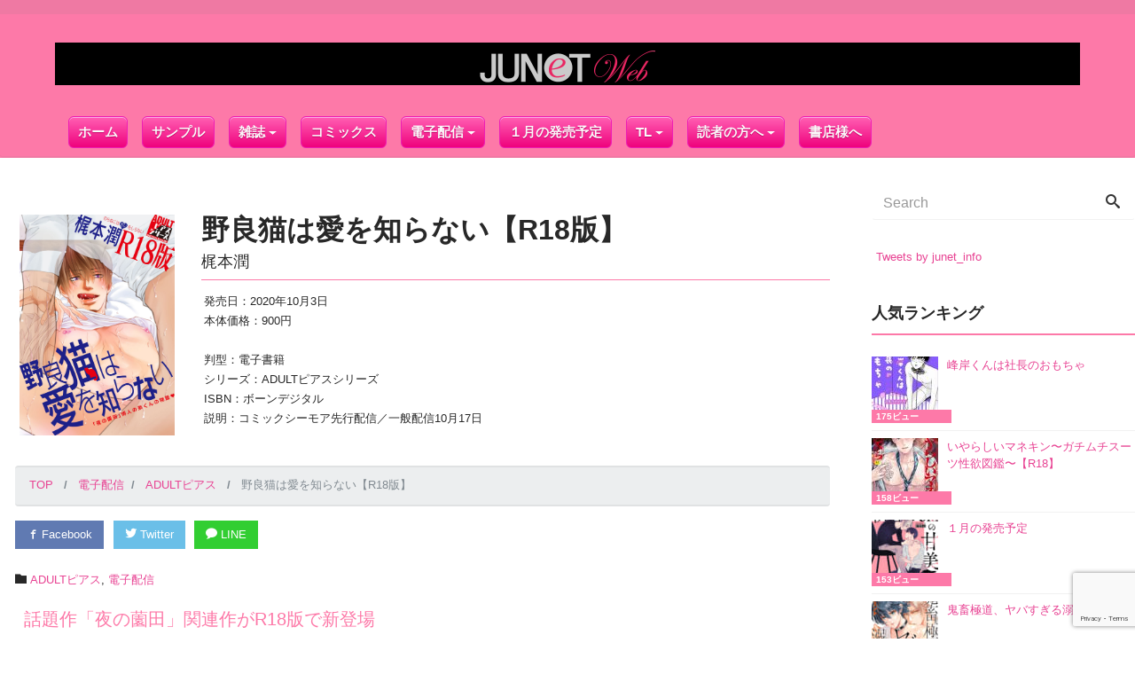

--- FILE ---
content_type: text/html; charset=UTF-8
request_url: https://june-net.com/%E9%87%8E%E8%89%AF%E7%8C%AB%E3%81%AF%E6%84%9B%E3%82%92%E7%9F%A5%E3%82%89%E3%81%AA%E3%81%84%E3%80%90r18%E7%89%88%E3%80%91/
body_size: 18370
content:
<!DOCTYPE html>
<html lang="ja">
<head prefix="og: http://ogp.me/ns# fb: http://ogp.me/ns/fb# blog: http://ogp.me/ns/blog#">
<meta charset="utf-8">
<meta name="viewport" content="width=device-width, initial-scale=1">
<meta name="description" content="">
<link rel="prev bookmark" href="https://june-net.com/%e3%81%8b%e3%83%99%e3%82%a2%e3%83%8a-%e6%96%b0%e3%83%bb%e5%ad%a6%e5%9c%92%e5%87%ba%e7%8d%84%e7%b7%a8%e3%80%90%e3%82%b3%e3%83%9f%e3%83%83%e3%82%af%e3%82%b9%e7%89%88%e3%80%91/" title="かベアナ 新・学園出獄編【コミックス版】">
<link rel="next bookmark" href="https://june-net.com/%e8%90%bd%e6%9c%ad%e9%a1%8d2%e5%84%847500%e4%b8%87%e5%86%86%e3%81%aem%e5%a5%b4%e9%9a%b7-%e7%ac%ac12%e8%a9%b1/" title="落札額2億7500万円のM奴隷 第12話">
<meta name="author" content="JUNET WEB">
<link rel="start" href="https://june-net.com" title="TOP">
<!-- OGP -->
<meta property="og:type" content="blog">
<meta property="og:site_name" content="JUNET WEB">
<meta property="og:description" content="">
<meta property="og:title" content="野良猫は愛を知らない【R18版】 | JUNET WEB">
<meta property="og:url" content="https://june-net.com/%e9%87%8e%e8%89%af%e7%8c%ab%e3%81%af%e6%84%9b%e3%82%92%e7%9f%a5%e3%82%89%e3%81%aa%e3%81%84%e3%80%90r18%e7%89%88%e3%80%91/">
<meta property="og:image" content="https://june-net.com/wp-content/uploads/ADPIERCE_044-500x711.jpg">
<!-- twitter:card -->
<meta name="twitter:card" content="summary_large_image">
<meta name="twitter:site" content="@junet_info">
<title>野良猫は愛を知らない【R18版】 &#8211; JUNET WEB</title>
<meta name='robots' content='max-image-preview:large' />
<link rel='dns-prefetch' href='//s.w.org' />
<link rel="alternate" type="application/rss+xml" title="JUNET WEB &raquo; フィード" href="https://june-net.com/feed/" />
<script type="text/javascript">
window._wpemojiSettings = {"baseUrl":"https:\/\/s.w.org\/images\/core\/emoji\/14.0.0\/72x72\/","ext":".png","svgUrl":"https:\/\/s.w.org\/images\/core\/emoji\/14.0.0\/svg\/","svgExt":".svg","source":{"concatemoji":"https:\/\/june-net.com\/wp-includes\/js\/wp-emoji-release.min.js?ver=6.0.11"}};
/*! This file is auto-generated */
!function(e,a,t){var n,r,o,i=a.createElement("canvas"),p=i.getContext&&i.getContext("2d");function s(e,t){var a=String.fromCharCode,e=(p.clearRect(0,0,i.width,i.height),p.fillText(a.apply(this,e),0,0),i.toDataURL());return p.clearRect(0,0,i.width,i.height),p.fillText(a.apply(this,t),0,0),e===i.toDataURL()}function c(e){var t=a.createElement("script");t.src=e,t.defer=t.type="text/javascript",a.getElementsByTagName("head")[0].appendChild(t)}for(o=Array("flag","emoji"),t.supports={everything:!0,everythingExceptFlag:!0},r=0;r<o.length;r++)t.supports[o[r]]=function(e){if(!p||!p.fillText)return!1;switch(p.textBaseline="top",p.font="600 32px Arial",e){case"flag":return s([127987,65039,8205,9895,65039],[127987,65039,8203,9895,65039])?!1:!s([55356,56826,55356,56819],[55356,56826,8203,55356,56819])&&!s([55356,57332,56128,56423,56128,56418,56128,56421,56128,56430,56128,56423,56128,56447],[55356,57332,8203,56128,56423,8203,56128,56418,8203,56128,56421,8203,56128,56430,8203,56128,56423,8203,56128,56447]);case"emoji":return!s([129777,127995,8205,129778,127999],[129777,127995,8203,129778,127999])}return!1}(o[r]),t.supports.everything=t.supports.everything&&t.supports[o[r]],"flag"!==o[r]&&(t.supports.everythingExceptFlag=t.supports.everythingExceptFlag&&t.supports[o[r]]);t.supports.everythingExceptFlag=t.supports.everythingExceptFlag&&!t.supports.flag,t.DOMReady=!1,t.readyCallback=function(){t.DOMReady=!0},t.supports.everything||(n=function(){t.readyCallback()},a.addEventListener?(a.addEventListener("DOMContentLoaded",n,!1),e.addEventListener("load",n,!1)):(e.attachEvent("onload",n),a.attachEvent("onreadystatechange",function(){"complete"===a.readyState&&t.readyCallback()})),(e=t.source||{}).concatemoji?c(e.concatemoji):e.wpemoji&&e.twemoji&&(c(e.twemoji),c(e.wpemoji)))}(window,document,window._wpemojiSettings);
</script>
<style type="text/css">
img.wp-smiley,
img.emoji {
	display: inline !important;
	border: none !important;
	box-shadow: none !important;
	height: 1em !important;
	width: 1em !important;
	margin: 0 0.07em !important;
	vertical-align: -0.1em !important;
	background: none !important;
	padding: 0 !important;
}
</style>
	<link rel='stylesheet' id='wp-block-library-css'  href='https://june-net.com/wp-includes/css/dist/block-library/style.min.css?ver=20180629-1' type='text/css' media='all' />
<style id='global-styles-inline-css' type='text/css'>
body{--wp--preset--color--black: #000000;--wp--preset--color--cyan-bluish-gray: #abb8c3;--wp--preset--color--white: #ffffff;--wp--preset--color--pale-pink: #f78da7;--wp--preset--color--vivid-red: #cf2e2e;--wp--preset--color--luminous-vivid-orange: #ff6900;--wp--preset--color--luminous-vivid-amber: #fcb900;--wp--preset--color--light-green-cyan: #7bdcb5;--wp--preset--color--vivid-green-cyan: #00d084;--wp--preset--color--pale-cyan-blue: #8ed1fc;--wp--preset--color--vivid-cyan-blue: #0693e3;--wp--preset--color--vivid-purple: #9b51e0;--wp--preset--gradient--vivid-cyan-blue-to-vivid-purple: linear-gradient(135deg,rgba(6,147,227,1) 0%,rgb(155,81,224) 100%);--wp--preset--gradient--light-green-cyan-to-vivid-green-cyan: linear-gradient(135deg,rgb(122,220,180) 0%,rgb(0,208,130) 100%);--wp--preset--gradient--luminous-vivid-amber-to-luminous-vivid-orange: linear-gradient(135deg,rgba(252,185,0,1) 0%,rgba(255,105,0,1) 100%);--wp--preset--gradient--luminous-vivid-orange-to-vivid-red: linear-gradient(135deg,rgba(255,105,0,1) 0%,rgb(207,46,46) 100%);--wp--preset--gradient--very-light-gray-to-cyan-bluish-gray: linear-gradient(135deg,rgb(238,238,238) 0%,rgb(169,184,195) 100%);--wp--preset--gradient--cool-to-warm-spectrum: linear-gradient(135deg,rgb(74,234,220) 0%,rgb(151,120,209) 20%,rgb(207,42,186) 40%,rgb(238,44,130) 60%,rgb(251,105,98) 80%,rgb(254,248,76) 100%);--wp--preset--gradient--blush-light-purple: linear-gradient(135deg,rgb(255,206,236) 0%,rgb(152,150,240) 100%);--wp--preset--gradient--blush-bordeaux: linear-gradient(135deg,rgb(254,205,165) 0%,rgb(254,45,45) 50%,rgb(107,0,62) 100%);--wp--preset--gradient--luminous-dusk: linear-gradient(135deg,rgb(255,203,112) 0%,rgb(199,81,192) 50%,rgb(65,88,208) 100%);--wp--preset--gradient--pale-ocean: linear-gradient(135deg,rgb(255,245,203) 0%,rgb(182,227,212) 50%,rgb(51,167,181) 100%);--wp--preset--gradient--electric-grass: linear-gradient(135deg,rgb(202,248,128) 0%,rgb(113,206,126) 100%);--wp--preset--gradient--midnight: linear-gradient(135deg,rgb(2,3,129) 0%,rgb(40,116,252) 100%);--wp--preset--duotone--dark-grayscale: url('#wp-duotone-dark-grayscale');--wp--preset--duotone--grayscale: url('#wp-duotone-grayscale');--wp--preset--duotone--purple-yellow: url('#wp-duotone-purple-yellow');--wp--preset--duotone--blue-red: url('#wp-duotone-blue-red');--wp--preset--duotone--midnight: url('#wp-duotone-midnight');--wp--preset--duotone--magenta-yellow: url('#wp-duotone-magenta-yellow');--wp--preset--duotone--purple-green: url('#wp-duotone-purple-green');--wp--preset--duotone--blue-orange: url('#wp-duotone-blue-orange');--wp--preset--font-size--small: 13px;--wp--preset--font-size--medium: 20px;--wp--preset--font-size--large: 36px;--wp--preset--font-size--x-large: 42px;}.has-black-color{color: var(--wp--preset--color--black) !important;}.has-cyan-bluish-gray-color{color: var(--wp--preset--color--cyan-bluish-gray) !important;}.has-white-color{color: var(--wp--preset--color--white) !important;}.has-pale-pink-color{color: var(--wp--preset--color--pale-pink) !important;}.has-vivid-red-color{color: var(--wp--preset--color--vivid-red) !important;}.has-luminous-vivid-orange-color{color: var(--wp--preset--color--luminous-vivid-orange) !important;}.has-luminous-vivid-amber-color{color: var(--wp--preset--color--luminous-vivid-amber) !important;}.has-light-green-cyan-color{color: var(--wp--preset--color--light-green-cyan) !important;}.has-vivid-green-cyan-color{color: var(--wp--preset--color--vivid-green-cyan) !important;}.has-pale-cyan-blue-color{color: var(--wp--preset--color--pale-cyan-blue) !important;}.has-vivid-cyan-blue-color{color: var(--wp--preset--color--vivid-cyan-blue) !important;}.has-vivid-purple-color{color: var(--wp--preset--color--vivid-purple) !important;}.has-black-background-color{background-color: var(--wp--preset--color--black) !important;}.has-cyan-bluish-gray-background-color{background-color: var(--wp--preset--color--cyan-bluish-gray) !important;}.has-white-background-color{background-color: var(--wp--preset--color--white) !important;}.has-pale-pink-background-color{background-color: var(--wp--preset--color--pale-pink) !important;}.has-vivid-red-background-color{background-color: var(--wp--preset--color--vivid-red) !important;}.has-luminous-vivid-orange-background-color{background-color: var(--wp--preset--color--luminous-vivid-orange) !important;}.has-luminous-vivid-amber-background-color{background-color: var(--wp--preset--color--luminous-vivid-amber) !important;}.has-light-green-cyan-background-color{background-color: var(--wp--preset--color--light-green-cyan) !important;}.has-vivid-green-cyan-background-color{background-color: var(--wp--preset--color--vivid-green-cyan) !important;}.has-pale-cyan-blue-background-color{background-color: var(--wp--preset--color--pale-cyan-blue) !important;}.has-vivid-cyan-blue-background-color{background-color: var(--wp--preset--color--vivid-cyan-blue) !important;}.has-vivid-purple-background-color{background-color: var(--wp--preset--color--vivid-purple) !important;}.has-black-border-color{border-color: var(--wp--preset--color--black) !important;}.has-cyan-bluish-gray-border-color{border-color: var(--wp--preset--color--cyan-bluish-gray) !important;}.has-white-border-color{border-color: var(--wp--preset--color--white) !important;}.has-pale-pink-border-color{border-color: var(--wp--preset--color--pale-pink) !important;}.has-vivid-red-border-color{border-color: var(--wp--preset--color--vivid-red) !important;}.has-luminous-vivid-orange-border-color{border-color: var(--wp--preset--color--luminous-vivid-orange) !important;}.has-luminous-vivid-amber-border-color{border-color: var(--wp--preset--color--luminous-vivid-amber) !important;}.has-light-green-cyan-border-color{border-color: var(--wp--preset--color--light-green-cyan) !important;}.has-vivid-green-cyan-border-color{border-color: var(--wp--preset--color--vivid-green-cyan) !important;}.has-pale-cyan-blue-border-color{border-color: var(--wp--preset--color--pale-cyan-blue) !important;}.has-vivid-cyan-blue-border-color{border-color: var(--wp--preset--color--vivid-cyan-blue) !important;}.has-vivid-purple-border-color{border-color: var(--wp--preset--color--vivid-purple) !important;}.has-vivid-cyan-blue-to-vivid-purple-gradient-background{background: var(--wp--preset--gradient--vivid-cyan-blue-to-vivid-purple) !important;}.has-light-green-cyan-to-vivid-green-cyan-gradient-background{background: var(--wp--preset--gradient--light-green-cyan-to-vivid-green-cyan) !important;}.has-luminous-vivid-amber-to-luminous-vivid-orange-gradient-background{background: var(--wp--preset--gradient--luminous-vivid-amber-to-luminous-vivid-orange) !important;}.has-luminous-vivid-orange-to-vivid-red-gradient-background{background: var(--wp--preset--gradient--luminous-vivid-orange-to-vivid-red) !important;}.has-very-light-gray-to-cyan-bluish-gray-gradient-background{background: var(--wp--preset--gradient--very-light-gray-to-cyan-bluish-gray) !important;}.has-cool-to-warm-spectrum-gradient-background{background: var(--wp--preset--gradient--cool-to-warm-spectrum) !important;}.has-blush-light-purple-gradient-background{background: var(--wp--preset--gradient--blush-light-purple) !important;}.has-blush-bordeaux-gradient-background{background: var(--wp--preset--gradient--blush-bordeaux) !important;}.has-luminous-dusk-gradient-background{background: var(--wp--preset--gradient--luminous-dusk) !important;}.has-pale-ocean-gradient-background{background: var(--wp--preset--gradient--pale-ocean) !important;}.has-electric-grass-gradient-background{background: var(--wp--preset--gradient--electric-grass) !important;}.has-midnight-gradient-background{background: var(--wp--preset--gradient--midnight) !important;}.has-small-font-size{font-size: var(--wp--preset--font-size--small) !important;}.has-medium-font-size{font-size: var(--wp--preset--font-size--medium) !important;}.has-large-font-size{font-size: var(--wp--preset--font-size--large) !important;}.has-x-large-font-size{font-size: var(--wp--preset--font-size--x-large) !important;}
</style>
<link rel='stylesheet' id='contact-form-7-css'  href='https://june-net.com/wp-content/plugins/contact-form-7/includes/css/styles.css?ver=5.7.7' type='text/css' media='all' />
<link rel='stylesheet' id='wordpress-popular-posts-css-css'  href='https://june-net.com/wp-content/plugins/wordpress-popular-posts/public/css/wpp.css?ver=4.0.13' type='text/css' media='all' />
<link rel='stylesheet' id='parent-style-css'  href='https://june-net.com/wp-content/themes/liquid-insight/style.css?ver=20180629-1' type='text/css' media='all' />
<link rel='stylesheet' id='child-style-css'  href='https://june-net.com/wp-content/themes/liquid-insight-child/style.css?ver=20180629-1' type='text/css' media='all' />
<link rel='stylesheet' id='bootstrap-css'  href='https://june-net.com/wp-content/themes/liquid-insight/css/bootstrap.min.css?ver=20180629-1' type='text/css' media='all' />
<link rel='stylesheet' id='icomoon-css'  href='https://june-net.com/wp-content/themes/liquid-insight/css/icomoon.css?ver=20180629-1' type='text/css' media='all' />
<link rel='stylesheet' id='liquid-style-css'  href='https://june-net.com/wp-content/themes/liquid-insight-child/style.css?ver=1.0.0' type='text/css' media='all' />
<script type='text/javascript' id='wpp-js-js-extra'>
/* <![CDATA[ */
var wpp_params = {"sampling_active":"","sampling_rate":"100","ajax_url":"https:\/\/june-net.com\/wp-admin\/admin-ajax.php","action":"update_views_ajax","ID":"7811","token":"ee013f8467"};
/* ]]> */
</script>
<script type='text/javascript' src='https://june-net.com/wp-content/plugins/wordpress-popular-posts/public/js/wpp.js?ver=4.0.13' id='wpp-js-js'></script>
<script type='text/javascript' src='https://june-net.com/wp-includes/js/jquery/jquery.min.js?ver=3.6.0' id='jquery-core-js'></script>
<script type='text/javascript' src='https://june-net.com/wp-includes/js/jquery/jquery-migrate.min.js?ver=3.3.2' id='jquery-migrate-js'></script>
<script type='text/javascript' src='https://june-net.com/wp-content/themes/liquid-insight-child/js/jquery-mylib.js?ver=6.0.11' id='mylib-script-js'></script>
<script type='text/javascript' src='https://june-net.com/wp-content/themes/liquid-insight/js/bootstrap.min.js?ver=6.0.11' id='bootstrap-js'></script>
<link rel="https://api.w.org/" href="https://june-net.com/wp-json/" /><link rel="alternate" type="application/json" href="https://june-net.com/wp-json/wp/v2/posts/7811" /><link rel="EditURI" type="application/rsd+xml" title="RSD" href="https://june-net.com/xmlrpc.php?rsd" />
<link rel="wlwmanifest" type="application/wlwmanifest+xml" href="https://june-net.com/wp-includes/wlwmanifest.xml" /> 
<link rel="canonical" href="https://june-net.com/%e9%87%8e%e8%89%af%e7%8c%ab%e3%81%af%e6%84%9b%e3%82%92%e7%9f%a5%e3%82%89%e3%81%aa%e3%81%84%e3%80%90r18%e7%89%88%e3%80%91/" />
<link rel='shortlink' href='https://june-net.com/?p=7811' />
<link rel="alternate" type="application/json+oembed" href="https://june-net.com/wp-json/oembed/1.0/embed?url=https%3A%2F%2Fjune-net.com%2F%25e9%2587%258e%25e8%2589%25af%25e7%258c%25ab%25e3%2581%25af%25e6%2584%259b%25e3%2582%2592%25e7%259f%25a5%25e3%2582%2589%25e3%2581%25aa%25e3%2581%2584%25e3%2580%2590r18%25e7%2589%2588%25e3%2580%2591%2F" />
<link rel="alternate" type="text/xml+oembed" href="https://june-net.com/wp-json/oembed/1.0/embed?url=https%3A%2F%2Fjune-net.com%2F%25e9%2587%258e%25e8%2589%25af%25e7%258c%25ab%25e3%2581%25af%25e6%2584%259b%25e3%2582%2592%25e7%259f%25a5%25e3%2582%2589%25e3%2581%25aa%25e3%2581%2584%25e3%2580%2590r18%25e7%2589%2588%25e3%2580%2591%2F&#038;format=xml" />
<style type="text/css" id="custom-background-css">
body.custom-background { background-color: #ffffff; }
</style>
			<style type="text/css" id="wp-custom-css">
			/*
スライドショーの画像を大きくするためpaddingを解除
*/
.cover {
    padding: initial;
}

/*
新着の文字に背景色
*/
.textwidget {
  padding-left: 10px;
  background-color: #F8E0F7
}

/*
新着の文字のボーダーを幅いっぱいに伸ばす
*/

.liquid_bc, .post_body h1 span, .post_body h2 span, .ttl span, .archive .ttl_h1, .search .ttl_h1, .breadcrumb, .formbox a, .post_views {
  display: block;
}

/*
ヘッダナビの文字数を大きくしてボタンっぽくする
*/
.navbar-nav a {
-moz-box-shadow:inset 0px 1px 0px 0px #fbafe3;
	-webkit-box-shadow:inset 0px 1px 0px 0px #fbafe3;
	box-shadow:inset 0px 1px 0px 0px #fbafe3;
	background:-webkit-gradient(linear, left top, left bottom, color-stop(0.05, #ff5bb0), color-stop(1, #ef027d));
	background:-moz-linear-gradient(top, #ff5bb0 5%, #ef027d 100%);
	background:-webkit-linear-gradient(top, #ff5bb0 5%, #ef027d 100%);
	background:-o-linear-gradient(top, #ff5bb0 5%, #ef027d 100%);
	background:-ms-linear-gradient(top, #ff5bb0 5%, #ef027d 100%);
	background:linear-gradient(to bottom, #ff5bb0 5%, #ef027d 100%);
	filter:progid:DXImageTransform.Microsoft.gradient(startColorstr='#ff5bb0', endColorstr='#ef027d',GradientType=0);
	background-color:#ff5bb0;
	-moz-border-radius:6px;
	-webkit-border-radius:6px;
	border-radius:6px;
	border:1px solid #ee1eb5;
	display:inline-block;
	cursor:pointer;
	color:#ffffff;
	font-family:Arial;
	font-size:15px;
	font-weight:bold;
	padding:6px 24px;
	text-decoration:none;
	text-shadow:0px 1px 0px #c70067;
}
.navbar-nav:hover {
	background:-webkit-gradient(linear, left top, left bottom, color-stop(0.05, #ef027d), color-stop(1, #ff5bb0));
	background:-moz-linear-gradient(top, #ef027d 5%, #ff5bb0 100%);
	background:-webkit-linear-gradient(top, #ef027d 5%, #ff5bb0 100%);
	background:-o-linear-gradient(top, #ef027d 5%, #ff5bb0 100%);
	background:-ms-linear-gradient(top, #ef027d 5%, #ff5bb0 100%);
	background:linear-gradient(to bottom, #ef027d 5%, #ff5bb0 100%);
	filter:progid:DXImageTransform.Microsoft.gradient(startColorstr='#ef027d', endColorstr='#ff5bb0',GradientType=0);
	background-color:#ef027d;
}
.navbar-nav:active {
	position:relative;
	top:1px;
}

/*
ハンバーガーメニューの位置調整
*/
.navbar-toggle.collapsed {  
	top: 0px;
}

.navbar.navbar-light.bg-faded {
    padding-top: 35px;
}

/*
ハンバーガーメニューの上にMENUとハンバーガーメニューの棒の横幅調整
*/
.navbar-toggle.collapsed::before {
content:"MENU";
	  font-size: xx-small;
  
}
.navbar-toggle .icon-bar {
    width: 28px;
}


/*
サブタイトルを消す（余計な高さをなくす）
*/
.headline {
    padding-bottom: 0px;
}

/*
スライドショーの●を下に移し囲みの色をピンクにする）
*/
.carousel-indicators {
    bottom: -38px;
}

.carousel-indicators li {
    border: 1px solid #ff9bc0;
}

/*
新着下のバナーの隙間を狭くする 
 */
.mainarea .row.widgets:not(:last-of-type) {
  padding-right: 10px;
}

[id^="media_image-"] {
  padding-left: .4rem;
  padding-right: .4rem;
}


.headline .container,
.headline .container .col-sm-12 a {
    background: #000;
}
.nav > .nav-item:last-child .dropdown-menu {
    left: -60px;
}
.nav > .nav-item .dropdown-menu {
	margin: 0;
}
.nav > .nav-item .dropdown-item {
    margin:  0 !important;
    padding: 6px 14px;
}
.navbar-toggle .top-bar {
    transform-origin: 25% 10%;
    -moz-transform-origin: 25% 10%; 
    -webkit-transform-origin: 25% 10%; 
}
@media (min-width: 48em) {
    .nav > .nav-item {
        margin: 0 0.5rem 0 0 !important;
    }
    .nav > .nav-item+.nav-item {
        margin: 0 0.5rem !important;
    }
    .nav > .nav-item a {
        padding: 6px 10px !important;
    }
}
@media (max-width: 767px) {
	.navbar.navbar-light.bg-faded {
	    padding-top: 50px;
	}
	.navbar {
		margin: 0;
		padding: 0;
	}
	.navbar .container {
		background-color: #ef027d !important;
		width: 100%;
		padding: 5px 0 0 0;
		margin: 0;
   }
	.navbar-nav:hover,
	.nav > .nav-item .nav-item:hover {
		background: none;
		background-color: #ef027d !important;
	}
	.navbar-nav .nav-item {
		border-bottom: 1px dashed #ccaa44;
		float: none;
	}
	.nav > .nav-item .nav-item:last-child {
		border: none;
	}
	.navbar-nav > .nav-item {
		float: initial;
		margin-left: 0;
		cursor: pointer;
		display: block;
	  text-align: left;
		position: relative;
	}
  .navbar-nav .nav-item+.nav-item	{
		margin-left: 0;
	}
	.navbar .navbar-nav a {
		box-shadow: none;
		background: none;
		background-color: #ef027d !important;
		border: none;
		text-shadow: none;
		color: #ffffff !important;
    display: block;
    padding: 0.1rem 0 0.1rem 1rem;
    margin-right: 0;
}
	.navbar .navbar-nav .menu-item-has-children a {
		margin-right: 3rem;
	}
	.navbar .navbar-nav .menu-item-has-children a:after {
		position: absolute;
    right: 10px;
    top: 10px;
	}
	.nav > .nav-item .nav-item {
		padding: 0 14px;
	  margin: 1px 0 0 0 !important;
	}
	.nav > .nav-item .sub-menu {
	    float: initial;
	    position: relative;
	    padding: 0;
	    margin: 1px 0 0 0 !important;
		border-top: 1px dashed #ccaa44;
		background: none;
		background-color: #ef027d !important;
	}
	.nav > .nav-item:last-child .sub-menu {
	    left: 0px;
	}
	.menu-item-has-children > a:after {
    display: inline-block;
    width: 0;
    height: 0;
    margin-left: .25rem;
    vertical-align: middle;
    content: "";
    border-top: .3em solid;
    border-right: .3em solid transparent;
    border-left: .3em solid transparent;
}
}

.col-xs-4.old-col-xs-12 {
    padding: 4px;
}
.col-xs-4.old-col-xs-12 .widget_media_image {
    margin: 0;
}
.list.col-md-4 {
    padding: 4px;
    position: relative !important;
    left: inherit !important;
    top: inherit !important;
}

.list.col-md-4 .list-block {
    height: 508px;
    padding: 5px;
}
.list.col-md-4 .list-block .post_thumb {
	height: 398px;
	overflow: hidden;
}
.list.col-md-4 .list-block .post_thumb img {
	max-height: 398px;
}
body.home .cover {
	margin-bottom: 1rem;
}
body.home #text-9 .ttl {
		margin-top: 0;
}
@media (max-width: 1199px) {
	.list.col-md-4 .list-block {
	    height: 435px;
	}
	.list.col-md-4 .list-block .post_thumb {
		height: 325px;
	}
	.list.col-md-4 .list-block .post_thumb img {
		max-height: 325px;
	}
}
@media (max-width: 767px) {
	.list.col-md-4 .list-block,
	.list.col-md-4 .list-block .post_thumb {
		height: auto;
	}
	.list.col-md-4 .list-block .post_thumb img {
		max-height: inherit;
	}
}


.list.col-md-4 a {
    padding: 0;
    margin-bottom: 4px;
}
.list.col-md-4 a .list-text {
    padding: 4px;
    height: 100px;
}
@media (max-width: 33.9em) {
	.list.col-md-4 a .list-text {
	    height: 85px;
	}
}

.mainarea #main {
    height: auto !important;    
}


/*	Recommend		*/

.recommend #main {
    display: flex;
    flex-wrap: wrap;
}
.recommend #main .list.col-md-4 .list-block {
    height: auto;
}
.recommend #main .list.col-md-4 .list-block .post_thumb {
    height: auto;
}
.recommend #main .list.col-md-4 .list-block .post_thumb img {
    max-height: unset;
}

@media (max-width: 767px) {
	.recommend #main {
        display: block;
	    margin: 0 auto;
    	padding: 0 10px;
	}
}



/* 
 詳細ページのタイトルのマージン削除  
 */
.ttl_h1 {
    margin: 0rem 0;
}

/* 
 ショートコードの リストの間隔調整 
 */
.su-posts-default-loop .su-post {
    margin-bottom: 3.5em;
}

/* 
画像ポップアップ 
 */
.popupModal1 > input { /* ラジオボックス非表示 */
    display: none;
}
.popupModal1 > input:nth-child(1) + label { 
    cursor: pointer;
}
.modalPopup2 { /* 初期設定 ポップアップ非表示 */
    display: none;
}

.popupModal1 > input:nth-child(1):checked + label + input:nth-child(3) + label + input:nth-child(5) + label + .modalPopup2 {/* ラジオ１ チェックでポップアップ表示 */
    display: block;
    z-index: 998;
    position: fixed;
    width: 90%;
    height: 80%;
    border-radius: 20px;
    left: 50%;
    top: 50%;
    margin-top: 30px;
    -webkit-transform: translate(-50%,-50%);
    -ms-transform: translate(-50%,-50%);
    transform: translate(-50%,-50%);
    background: #fff;
    padding: 10px 20px;
    overflow: hidden;
}
@media (min-width: 768px) {/* PCのときはページの真ん中の600x600領域 */
.popupModal1 > input:nth-child(1):checked + label + input:nth-child(3) + label + input:nth-child(5) + label + .modalPopup2{
         width: 600px;
         height: 600px;
         padding: 30px;

    }
.popupModal1 > input:nth-child(1):checked + label + input:nth-child(3) + label + input:nth-child(5) + label {
     left: 50% !important;
     top: 50% !important;
     margin-left: 270px !important;
     margin-top: -310px !important;
}
}

.popupModal1 > input:nth-child(1):checked + label + input:nth-child(3) + label + input:nth-child(5) + label + .modalPopup2 > div {/* */
    overflow:auto;
    -webkit-overflow-scrolling:touch;
    display: inline-block;
    width: 100%;
    height: 100%;
}
.popupModal1 > input:nth-child(1):checked + label + input:nth-child(3) + label + input:nth-child(5) + label + .modalPopup2 > div > iframe {
    width: 100%;
      height:100%;
      border:none;
      display:block;
}

.popupModal1 > input:nth-child(1):checked + label + input:nth-child(3) + label + input:nth-child(5) + label + .modalPopup2 > div > img {/* ポップアップの中の要素 */
max-width: 100%;
}
.popupModal1 > input:nth-child(1) + label ~ label {
    display: none;/* ラジオ１ 以外のラベルを初期は非表示 */

}
.popupModal1 > input:nth-child(1):checked + label + input:nth-child(3) + label {
    width: 100%;
    height: 100%;
    background: rgba(0, 0, 0, 0.70);
    display: block;
    position: fixed;
    left: 0;
    top: 0;
    z-index: 997;
    text-indent: -999999px;
    overflow: hidden;
}
.popupModal1 > input:nth-child(1):checked + label + input:nth-child(3) + label + input:nth-child(5) + label {
    background: rgba(255, 255, 255, 0.5);
    display: inline-block;
    position: fixed;
    left: 10px;
    bottom: 20px;
    z-index: 999;
    width: 44pt;
    height: 44pt;
    font-size: 40px;
    border-radius: 50%;
    line-height: 44pt;
    text-align: center;
    box-shadow: 2px 2px 10px 0px rgba(0, 0, 0, 0.2);
}

.popupModal1 > input:nth-child(1) + label + input:nth-child(3):checked + label + input:nth-child(5) + label + .modalPopup2,
.popupModal1 > input:nth-child(1) + label + input:nth-child(3) + label + input:nth-child(5):checked + label + .modalPopup2 { /* ラジオ２と３ どっちかチェックでポップアップ非表示 */
    display: none;
}


.modalPopup2 {
    animation: fadeIn 1s ease 0s 1 normal;
    -webkit-animation: fadeIn 1s ease 0s 1 normal;
}

@keyframes fadeIn {
    0% {opacity: 0}
    100% {opacity: 1}
}

@-webkit-keyframes fadeIn {
    0% {opacity: 0}
    100% {opacity: 1}
}

.popupModal1 .modalTitle {
     padding-bottom: .5em;
     margin: .5em 0;
     border-bottom:
     1px solid #ccc;
     font-weight: bold;
}
.popupModal1 .modalMain {
     color:#222;
     text-align: left;
     font-size: 14px;
     line-height: 1.8em;
}

/* 右カラムのウィジェットの背景色調整
 */

div.textwidget.custom-html-widget {
    padding-left: 5px;
    background-color: #FFF;
}

/* 応募者全員プレゼントのテーブルの線を黒く
 */
.table-bordered, .table-bordered td, .table-bordered th {
    border: 1px solid #000000;
}
		</style>
		
<!--[if lt IE 9]>
<meta http-equiv="X-UA-Compatible" content="IE=edge">
<script type="text/javascript" src="https://oss.maxcdn.com/html5shiv/3.7.2/html5shiv.min.js"></script>
<script type="text/javascript" src="https://oss.maxcdn.com/respond/1.4.2/respond.min.js"></script>
<![endif]-->
<!-- CSS -->
<style type="text/css">
    /*  customize  */
            body {
        color: #282828 !important;
    }
            .liquid_bg, .main, .carousel-indicators .active, .sns a, .post_views, .list .post_cat, .post-stats, footer {
        background-color: #fd79a8 !important;
    }
    .liquid_bc, .post_body h1 span, .post_body h2 span, .ttl span,
    .archive .ttl_h1, .search .ttl_h1, .breadcrumb, .formbox a, .post_views {
        border-color: #fd79a8;
    }
    .liquid_color, .navbar .current-menu-item, .navbar .current-menu-parent, .navbar .current_page_item {
        color: #fd79a8 !important;
    }
            a, a:hover, a:active, a:visited {
        color: #e84393;
    }
            .post_body a, .post_body a:hover, .post_body a:active, .post_body a:visited {
        color: #e84393;
    }
            .dropdown-menu, .dropdown-item:focus, .dropdown-item:hover {
        background-color: #ffffff;
    }
            body .head, body .head a {
        color: #f9f9f9 !important;
    }
    .head .sns a, .navbar-toggle .icon-bar {
        background-color: #f9f9f9 !important;
    }
            .head, .navbar, .dropdown-menu, .dropdown-item:focus, .dropdown-item:hover {
        background-color: #fd79a8 !important;
    }
    .head .sns .icon {
        color: #fd79a8 !important;
    }
        /*  custom head  */
            .row a { text-decoration: none; }    </style>
<!-- Global site tag (gtag.js) - Google Analytics -->
<script async src="https://www.googletagmanager.com/gtag/js?id=G-0ETF63VE10"></script>
<script>
  window.dataLayer = window.dataLayer || [];
  function gtag(){dataLayer.push(arguments);}
  gtag('js', new Date());

  gtag('config', 'G-0ETF63VE10');
</script></head>

<body class="post-template-default single single-post postid-7811 single-format-standard custom-background do-etfw locale-ja category_13">

<!-- FB -->
<div id="fb-root"></div>
<script>(function(d, s, id) {
  var js, fjs = d.getElementsByTagName(s)[0];
  if (d.getElementById(id)) return;
  js = d.createElement(s); js.id = id;
  js.src = "//connect.facebook.net/ja_JP/sdk.js#xfbml=1&version=v2.4";
  fjs.parentNode.insertBefore(js, fjs);
}(document, 'script', 'facebook-jssdk'));</script>

<a id="top"></a>
 <div class="wrapper">
        <div class="head">
    <div class="headline">
      <div class="logo_text">
                    <div class="subttl"></div>
              </div>
     <div class="container">
      <div class="row">
       <div class="col-sm-12">
        <a href="https://june-net.com" title="JUNET WEB" class="logo">
                       <img src="https://junet.kagoyacloud.com/wp-content/uploads/2018/03/logo-e1524217570347.png" alt="JUNET WEB">
                   </a>
       </div>
      </div>
     </div>
    </div>

    <nav class="navbar navbar-light bg-faded">
     <div class="container">
        <!-- Global Menu -->
                <ul id="menu-%e3%82%b0%e3%83%ad%e3%83%bc%e3%83%90%e3%83%ab%e3%83%8a%e3%83%93" class="nav navbar-nav nav navbar-nav"><li id="menu-item-29" class="menu-item menu-item-type-custom menu-item-object-custom menu-item-29 nav-item hidden-sm-down"><a href="/">ホーム</a></li>
<li id="menu-item-1492" class="menu-item menu-item-type-taxonomy menu-item-object-category menu-item-1492 nav-item hidden-sm-down"><a href="https://june-net.com/category/ebook/free/">サンプル</a></li>
<li id="menu-item-532" class="menu-item menu-item-type-custom menu-item-object-custom menu-item-has-children menu-item-532 nav-item hidden-sm-down"><a>雑誌</a>
<ul class="sub-menu">
	<li id="menu-item-102" class="menu-item menu-item-type-taxonomy menu-item-object-category menu-item-102 nav-item hidden-sm-down"><a href="https://june-net.com/category/magazine/bp/">BOY’Sピアス</a></li>
	<li id="menu-item-103" class="menu-item menu-item-type-taxonomy menu-item-object-category menu-item-103 nav-item hidden-sm-down"><a href="https://june-net.com/category/magazine/piercekindan/">BOY&#8217;Sピアス禁断</a></li>
	<li id="menu-item-2399" class="menu-item menu-item-type-taxonomy menu-item-object-category menu-item-2399 nav-item hidden-sm-down"><a href="https://june-net.com/category/mook/">ムック・増刊</a></li>
</ul>
</li>
<li id="menu-item-3940" class="menu-item menu-item-type-taxonomy menu-item-object-category menu-item-3940 nav-item hidden-sm-down"><a href="https://june-net.com/category/comics/comics-list/">コミックス</a></li>
<li id="menu-item-534" class="menu-item menu-item-type-custom menu-item-object-custom menu-item-has-children menu-item-534 nav-item hidden-sm-down"><a>電子配信</a>
<ul class="sub-menu">
	<li id="menu-item-111" class="menu-item menu-item-type-taxonomy menu-item-object-category menu-item-111 nav-item hidden-sm-down"><a href="https://june-net.com/category/ebook/expierce/">exピアスシリーズ</a></li>
	<li id="menu-item-6746" class="menu-item menu-item-type-taxonomy menu-item-object-category menu-item-6746 nav-item hidden-sm-down"><a href="https://june-net.com/category/ebook/expiasuadult/">exピアスADULT</a></li>
	<li id="menu-item-2608" class="menu-item menu-item-type-taxonomy menu-item-object-category current-post-ancestor current-menu-parent current-post-parent menu-item-2608 nav-item hidden-sm-down"><a href="https://june-net.com/category/ebook/adultpierce/">ADULTピアス</a></li>
	<li id="menu-item-110" class="menu-item menu-item-type-taxonomy menu-item-object-category menu-item-110 nav-item hidden-sm-down"><a href="https://june-net.com/category/ebook/denshi_anthology/">性欲図鑑シリーズ</a></li>
	<li id="menu-item-109" class="menu-item menu-item-type-taxonomy menu-item-object-category menu-item-109 nav-item hidden-sm-down"><a href="https://june-net.com/category/ebook/piercekaihatsu/">BOY&#8217;Sピアス開発室</a></li>
	<li id="menu-item-108" class="menu-item menu-item-type-taxonomy menu-item-object-category menu-item-108 nav-item hidden-sm-down"><a href="https://june-net.com/category/ebook/pierceh/">ピアスH</a></li>
	<li id="menu-item-113" class="menu-item menu-item-type-taxonomy menu-item-object-category menu-item-113 nav-item hidden-sm-down"><a href="https://june-net.com/category/ebook/sakuhinother/">その他の作品集</a></li>
	<li id="menu-item-4353" class="menu-item menu-item-type-taxonomy menu-item-object-category menu-item-4353 nav-item hidden-sm-down"><a href="https://june-net.com/category/ebook/boys%e3%83%94%e3%82%a2%e3%82%b9dc/">BOY&#8217;SピアスDC</a></li>
	<li id="menu-item-6426" class="menu-item menu-item-type-taxonomy menu-item-object-category menu-item-6426 nav-item hidden-sm-down"><a href="https://june-net.com/category/ebook/comicsdx/">ジュネットコミックスDX</a></li>
	<li id="menu-item-8172" class="menu-item menu-item-type-taxonomy menu-item-object-category menu-item-8172 nav-item hidden-sm-down"><a href="https://june-net.com/category/ebook/comicssp/">ジュネットコミックスSP</a></li>
	<li id="menu-item-16056" class="menu-item menu-item-type-taxonomy menu-item-object-category menu-item-16056 nav-item hidden-sm-down"><a href="https://june-net.com/category/ebook/junet-cmoa/">ジュネット×シーモア</a></li>
	<li id="menu-item-7819" class="menu-item menu-item-type-taxonomy menu-item-object-category menu-item-7819 nav-item hidden-sm-down"><a href="https://june-net.com/category/ebook/wocomics/">ウォー！コミックス ピアスシリーズ</a></li>
	<li id="menu-item-13157" class="menu-item menu-item-type-taxonomy menu-item-object-category menu-item-13157 nav-item hidden-sm-down"><a href="https://june-net.com/category/ebook/formen/">男性向け</a></li>
	<li id="menu-item-2610" class="menu-item menu-item-type-post_type menu-item-object-page menu-item-2610 nav-item hidden-sm-down"><a href="https://june-net.com/%e9%85%8d%e4%bf%a1%e3%82%b5%e3%82%a4%e3%83%88%e4%b8%80%e8%a6%a7/">配信サイト一覧</a></li>
</ul>
</li>
<li id="menu-item-24165" class="menu-item menu-item-type-post_type menu-item-object-page menu-item-24165 nav-item hidden-sm-down"><a href="https://june-net.com/12%e6%9c%88%e7%99%ba%e5%a3%b2%e6%83%85%e5%a0%b1/">１月の発売予定</a></li>
<li id="menu-item-20484" class="menu-item menu-item-type-taxonomy menu-item-object-category menu-item-has-children menu-item-20484 nav-item hidden-sm-down"><a href="https://june-net.com/category/tl/">TL</a>
<ul class="sub-menu">
	<li id="menu-item-20495" class="menu-item menu-item-type-taxonomy menu-item-object-category menu-item-20495 nav-item hidden-sm-down"><a href="https://june-net.com/category/tl/tl-junet/">TL JUNET</a></li>
	<li id="menu-item-20496" class="menu-item menu-item-type-taxonomy menu-item-object-category menu-item-20496 nav-item hidden-sm-down"><a href="https://june-net.com/category/tl/tl-comics/">TL コミックス</a></li>
	<li id="menu-item-20568" class="menu-item menu-item-type-taxonomy menu-item-object-category menu-item-20568 nav-item hidden-sm-down"><a href="https://june-net.com/category/tl/otona/">オトナ（R18）</a></li>
</ul>
</li>
<li id="menu-item-535" class="menu-item menu-item-type-custom menu-item-object-custom menu-item-has-children menu-item-535 nav-item hidden-sm-down"><a>読者の方へ</a>
<ul class="sub-menu">
	<li id="menu-item-458" class="menu-item menu-item-type-post_type menu-item-object-page menu-item-458 nav-item hidden-sm-down"><a href="https://june-net.com/%e3%82%a2%e3%83%b3%e3%82%b1%e3%83%bc%e3%83%88/">アンケート</a></li>
	<li id="menu-item-3547" class="menu-item menu-item-type-post_type menu-item-object-page menu-item-3547 nav-item hidden-sm-down"><a href="https://june-net.com/mailform/">感想メールを送る</a></li>
	<li id="menu-item-3548" class="menu-item menu-item-type-post_type menu-item-object-page menu-item-3548 nav-item hidden-sm-down"><a href="https://june-net.com/contact/">お問い合わせ</a></li>
	<li id="menu-item-455" class="menu-item menu-item-type-post_type menu-item-object-page menu-item-455 nav-item hidden-sm-down"><a href="https://june-net.com/service/">応募者全員サービスのお知らせ</a></li>
	<li id="menu-item-457" class="menu-item menu-item-type-post_type menu-item-object-page menu-item-457 nav-item hidden-sm-down"><a href="https://june-net.com/toukou/">投稿募集（漫画）</a></li>
	<li id="menu-item-456" class="menu-item menu-item-type-post_type menu-item-object-page menu-item-456 nav-item hidden-sm-down"><a href="https://june-net.com/tokoboshu/">投稿募集（ノベルズ）</a></li>
	<li id="menu-item-3785" class="menu-item menu-item-type-post_type menu-item-object-page menu-item-3785 nav-item hidden-sm-down"><a href="https://june-net.com/%e3%81%8a%e8%a9%ab%e3%81%b3%e3%81%a8%e8%a8%82%e6%ad%a3/">お詫びと訂正</a></li>
	<li id="menu-item-10266" class="menu-item menu-item-type-post_type menu-item-object-page menu-item-10266 nav-item hidden-sm-down"><a href="https://june-net.com/info-drama/">音声ドラマ化のお知らせ</a></li>
</ul>
</li>
<li id="menu-item-9051" class="menu-item menu-item-type-post_type menu-item-object-page menu-item-9051 nav-item hidden-sm-down"><a href="https://june-net.com/bookstore/">書店様へ</a></li>
</ul>          <button type="button" class="navbar-toggle collapsed">
            <span class="sr-only">Toggle navigation</span>
            <span class="icon-bar top-bar"></span>
            <span class="icon-bar middle-bar"></span>
            <span class="icon-bar bottom-bar"></span>
          </button>
             </div>
     <div class="container searchform_nav none hidden-md-up">
      <div class="searchform">  
    <form action="https://june-net.com/" method="get" class="search-form">
        <fieldset class="form-group">
            <label class="screen-reader-text">Search</label>
            <input type="text" name="s" value="" placeholder="Search" class="form-control search-text">
            <button type="submit" value="Search" class="btn btn-primary"><i class="icon icon-search"></i></button>
        </fieldset>
    </form>
</div>     </div>
    </nav>

    </div><!-- /head -->

        <div class="row widgets page_header">
            </div>
    
    <div class="detail post-7811 post type-post status-publish format-standard has-post-thumbnail hentry category-adultpierce category-ebook tag-845"        <div class="container">
          <div class="row">
           <div class="col-lg-9 mainarea">



<!--本文の表紙画像を表示

      <div style="float:left; padding:0px 30px 10px 5px;" width="140" height="210";>
      <p><img loading="lazy" src="https://junet.kagoyacloud.com/wp-content/uploads/ADPIERCE_044.jpg" alt="" width="960" height="1365" class="alignleft size-full wp-image-7798" srcset="https://june-net.com/wp-content/uploads/ADPIERCE_044.jpg 960w, https://june-net.com/wp-content/uploads/ADPIERCE_044-105x150.jpg 105w, https://june-net.com/wp-content/uploads/ADPIERCE_044-211x300.jpg 211w, https://june-net.com/wp-content/uploads/ADPIERCE_044-768x1092.jpg 768w, https://june-net.com/wp-content/uploads/ADPIERCE_044-500x711.jpg 500w" sizes="(max-width: 960px) 100vw, 960px" /></p>
      </div>

ここまで-->

<!--アイキャッチ画像を表示

      <div style="float:left; padding:0px 30px 10px 5px; max-width:210px" ;>
      <img width="960" height="1365" src="https://june-net.com/wp-content/uploads/ADPIERCE_044.jpg" class="attachment-post-thumbnail size-post-thumbnail wp-post-image" alt="" loading="lazy" srcset="https://june-net.com/wp-content/uploads/ADPIERCE_044.jpg 960w, https://june-net.com/wp-content/uploads/ADPIERCE_044-105x150.jpg 105w, https://june-net.com/wp-content/uploads/ADPIERCE_044-211x300.jpg 211w, https://june-net.com/wp-content/uploads/ADPIERCE_044-768x1092.jpg 768w, https://june-net.com/wp-content/uploads/ADPIERCE_044-500x711.jpg 500w" sizes="(max-width: 960px) 100vw, 960px" />      </div>

ここまで-->

<!--モーダル画像を表示-->
      <div style="float:left; padding:0px 30px 10px 5px; max-width:210px" ;>
<div class="popupModal1">
 <input type="radio" name="modalPop" id="pop11" />
 <label for="pop11"><img width="960" height="1365" src="https://june-net.com/wp-content/uploads/ADPIERCE_044.jpg" class="attachment-post-thumbnail size-post-thumbnail wp-post-image" alt="" loading="lazy" srcset="https://june-net.com/wp-content/uploads/ADPIERCE_044.jpg 960w, https://june-net.com/wp-content/uploads/ADPIERCE_044-105x150.jpg 105w, https://june-net.com/wp-content/uploads/ADPIERCE_044-211x300.jpg 211w, https://june-net.com/wp-content/uploads/ADPIERCE_044-768x1092.jpg 768w, https://june-net.com/wp-content/uploads/ADPIERCE_044-500x711.jpg 500w" sizes="(max-width: 960px) 100vw, 960px" /></label>
 <input type="radio" name="modalPop" id="pop12" />
 <label for="pop12">CLOSE</label>
 <input type="radio" name="modalPop" id="pop13" />
 <label for="pop13">×</label>
 <div class="modalPopup2">
  <div class="modalPopup3">
   <div class="modalMain">
<p><img loading="lazy" src="https://junet.kagoyacloud.com/wp-content/uploads/ADPIERCE_044.jpg" alt="" width="960" height="1365" class="alignleft size-full wp-image-7798" srcset="https://june-net.com/wp-content/uploads/ADPIERCE_044.jpg 960w, https://june-net.com/wp-content/uploads/ADPIERCE_044-105x150.jpg 105w, https://june-net.com/wp-content/uploads/ADPIERCE_044-211x300.jpg 211w, https://june-net.com/wp-content/uploads/ADPIERCE_044-768x1092.jpg 768w, https://june-net.com/wp-content/uploads/ADPIERCE_044-500x711.jpg 500w" sizes="(max-width: 960px) 100vw, 960px" /></p>
   </div>
  </div>
 </div>
</div>
      </div>

<!--ここまで-->

                      
            <h1 class="ttl_h1 entry-title" title="野良猫は愛を知らない【R18版】">野良猫は愛を知らない【R18版】</h1>

<!--カスタムフィールドの著者名を表示-->
                <div style="padding:0.3em 0; font-size:large;">梶本潤</div>
<!--ここまで-->

   <ul style="overflow:hidden; padding: 1em 0 1em 0.25em; line-height:1.75 ; list-style-type: none; border-top: solid 1px #fd79a8; font-size:small;" >

<!--発売日を表示-->
                 <li>発売日：2020年10月3日</li>
<!--ここまで-->


<!--カスタムフィールドの価格を表示-->
                <li>本体価格：900円</li>
<!--ここまで-->

<!--カスタムフィールドの書籍サイズを表示-->
                <li>判型：電子書籍</li>
<!--ここまで-->

<!--カスタムフィールドのシリーズを表示-->
                 <li>シリーズ：ADULTピアスシリーズ </li>
<!--ここまで-->

<!--カスタムフィールドのISBNを表示-->
                 <li>ISBN：ボーンデジタル</li>
<!--ここまで-->

<!--カスタムフィールドのインフォーメーションを表示-->
                 <li>説明：コミックシーモア先行配信／一般配信10月17日</li>
<!--ここまで-->

<!--カスタムフィールドのインフォーメーション2を表示-->
            <!--ここまで-->

   </ul>
   <div style="clear:both;"></div>

            <!-- pan -->
            <ul class="breadcrumb" itemscope itemtype="http://data-vocabulary.org/Breadcrumb">
              <li><a href="https://june-net.com" itemprop="url"><span itemprop="title">TOP</span></a></li>
              <li><a itemprop="url" href="https://june-net.com/category/ebook/"><span itemprop="title">電子配信</span></a></li><li><a itemprop="url" href="https://june-net.com/category/ebook/adultpierce/"><span itemprop="title">ADULTピアス</span></a></li>              <li class="active">野良猫は愛を知らない【R18版】</li>
            </ul>


            <div class="detail_text">

                <div class="share">
<a href="http://www.facebook.com/sharer.php?u=https://june-net.com/%e9%87%8e%e8%89%af%e7%8c%ab%e3%81%af%e6%84%9b%e3%82%92%e7%9f%a5%e3%82%89%e3%81%aa%e3%81%84%e3%80%90r18%e7%89%88%e3%80%91/&amp;t=%E9%87%8E%E8%89%AF%E7%8C%AB%E3%81%AF%E6%84%9B%E3%82%92%E7%9F%A5%E3%82%89%E3%81%AA%E3%81%84%E3%80%90R18%E7%89%88%E3%80%91++JUNET+WEB" target="_blank" class="share_facebook"><i class="icon icon-facebook"></i> Facebook</a>
<a href="https://twitter.com/intent/tweet?text=%E9%87%8E%E8%89%AF%E7%8C%AB%E3%81%AF%E6%84%9B%E3%82%92%E7%9F%A5%E3%82%89%E3%81%AA%E3%81%84%E3%80%90R18%E7%89%88%E3%80%91++JUNET+WEB&url=https://june-net.com/?p=7811" target="_blank" class="share_twitter"><i class="icon icon-twitter"></i> Twitter</a>
<a href="http://line.me/R/msg/text/?%E9%87%8E%E8%89%AF%E7%8C%AB%E3%81%AF%E6%84%9B%E3%82%92%E7%9F%A5%E3%82%89%E3%81%AA%E3%81%84%E3%80%90R18%E7%89%88%E3%80%91++JUNET+WEB%0D%0Ahttps://june-net.com/%e9%87%8e%e8%89%af%e7%8c%ab%e3%81%af%e6%84%9b%e3%82%92%e7%9f%a5%e3%82%89%e3%81%aa%e3%81%84%e3%80%90r18%e7%89%88%e3%80%91/" target="_blank" class="share_line"><i class="icon icon-bubble"></i> LINE</a>
</div>

                <div class="post_meta">

<!-- 投稿日は非表示
                <span class="post_time">
                 <i class="icon icon-clock" title="2020/10/01 14:31"></i> <time class="date updated">2020年10月1日</time>
                </span>
-->

                                    <span class="post_cat"><i class="icon icon-folder"></i>
                    <a href="https://june-net.com/category/ebook/adultpierce/" rel="category tag">ADULTピアス</a>, <a href="https://june-net.com/category/ebook/" rel="category tag">電子配信</a>                    </span>
                                </div>

                
                
                <!-- content -->


<!--本文の表紙画像はここでは表示させないのでコメントアウト
                <div class="post_body"><p><img src="https://junet.kagoyacloud.com/wp-content/uploads/ADPIERCE_044.jpg" alt="" width="960" height="1365" class="alignleft size-full wp-image-7798" srcset="https://june-net.com/wp-content/uploads/ADPIERCE_044.jpg 960w, https://june-net.com/wp-content/uploads/ADPIERCE_044-105x150.jpg 105w, https://june-net.com/wp-content/uploads/ADPIERCE_044-211x300.jpg 211w, https://june-net.com/wp-content/uploads/ADPIERCE_044-768x1092.jpg 768w, https://june-net.com/wp-content/uploads/ADPIERCE_044-500x711.jpg 500w" sizes="(max-width: 960px) 100vw, 960px" /></p>
</div>
-->

<!--キャッチコピー-->
                 <h5 style="padding: 0.3em 0.5em; background: transparent; color:#fd79a8 ;">話題作「夜の薗田」関連作がR18版で新登場</h5>
<!--ここまで-->



<!--カスタムフィールドの書籍概要が入ってたら表示-->
                 <h4 style="padding: 0.3em 0.5em; background: transparent; border-left: solid 3px #fd79a8;">内容紹介</h4>
<!--ここまで-->

            <div style="padding:5px 10px 5px 10px ;">
<!--カスタムフィールドの書籍概要／あらすじを表示-->
                      <p>リア充ドノンケの慶太は、たまたま男と男の痴話喧嘩に遭遇する。<br />
人生で初めて見たゲイ。<br />
ちょっと可愛い男が、男と別れ話をしている!?　<br />
自然に耳に入ってくる会話…<br />
そいつは口汚く罵って会話を打ち切ったが、<br />
言葉に反し深く傷ついた表情に、慶太は何故か惹き込まれ…。<br />
慶太は話題作「夜の薗田」で薗田に愛されまくる博人の弟くん。<br />
薗田と博人の短編も収録されております！</p>
<p>過激レーベル・ジュネットの名作を18禁バージョンでお届け☆</p>
<!--ここまで-->


<!--カスタムフィールドの試し読みを表示-->
          <div style="float:left; margin:10px 0;" width="100%" ;>
                        </div>
   <div style="clear:both;"></div>
<!--ここまで-->

<!--発売日を表示-->
                 <div>発売日：2020年10月3日</div>
<!--ここまで-->

<!--カスタムフィールドの書籍概要／あらすじ２を表示-->
                      <a href="https://junet.kagoyacloud.com/%E9%85%8D%E4%BF%A1%E3%82%B5%E3%82%A4%E3%83%88%E4%B8%80%E8%A6%A7/" class="su-button su-button-style-flat" style="color:#FFFFFF;background-color:#fd79a8;border-color:#cb6187;border-radius:0px;-moz-border-radius:0px;-webkit-border-radius:0px" target="_self"><span style="color:#FFFFFF;padding:7px 22px;font-size:17px;line-height:26px;border-color:#fea2c3;border-radius:0px;-moz-border-radius:0px;-webkit-border-radius:0px;text-shadow:0px 0px 0px #000000;-moz-text-shadow:0px 0px 0px #000000;-webkit-text-shadow:0px 0px 0px #000000"><i class="sui sui-shopping-cart" style="font-size:17px;color:#FFFFFF"></i> <small style="padding-bottom:7px;color:#FFFFFF">購入はこちらのサイトから</small></span></a>
<!--ここまで-->


<!--カスタムフィールドの帯画像を表示-->
            <div style="text-align:center; max-width:500px; padding:5px 10px 30px 10px ;">
            </div>
<!--ここまで-->


<!--カスタムフィールドのインフォメーションにチェックが入ってたら表示-->
            <!--ここまで-->


<!--カスタムフィールドのインフォメーションを表示-->
            <!--ここまで-->
</div>



<!--カスタムフィールドのスペシャルコンテンツにチェックが入ってたら表示-->
            <!--ここまで-->



<!--カスタムフィールドのスペシャルコンテンツ画像を表示-->
            <div style="max-width:500px; text-align:center; padding:15px 10px 15px 10px ; ">
            
</div>
<!--ここまで-->

<!--カスタムフィールドの30の質問を表示-->
            <!--ここまで-->


                
                
                <!-- author -->
                                
                <!-- tags
                <ul class="list-inline tag"><li><a href="https://june-net.com/tag/%e3%82%a8%e3%83%ad%e3%80%81%e7%ad%8b%e8%82%89%e3%80%81%e3%82%b1%e3%83%b3%e3%82%ab%e3%83%83%e3%83%97%e3%83%ab%e3%80%81%e5%8f%b8%e6%9b%b8%e3%80%81%e3%83%84%e3%83%b3%e3%83%87%e3%83%ac%e3%80%81%e8%aa%98/" rel="tag">エロ、筋肉、ケンカップル、司書、ツンデレ、誘い受、夜の薗田、ノンケ、巨根、ゲイ</a></li></ul>                 -->

                
                <div class="share">
<a href="http://www.facebook.com/sharer.php?u=https://june-net.com/%e9%87%8e%e8%89%af%e7%8c%ab%e3%81%af%e6%84%9b%e3%82%92%e7%9f%a5%e3%82%89%e3%81%aa%e3%81%84%e3%80%90r18%e7%89%88%e3%80%91/&amp;t=%E9%87%8E%E8%89%AF%E7%8C%AB%E3%81%AF%E6%84%9B%E3%82%92%E7%9F%A5%E3%82%89%E3%81%AA%E3%81%84%E3%80%90R18%E7%89%88%E3%80%91++JUNET+WEB" target="_blank" class="share_facebook"><i class="icon icon-facebook"></i> Facebook</a>
<a href="https://twitter.com/intent/tweet?text=%E9%87%8E%E8%89%AF%E7%8C%AB%E3%81%AF%E6%84%9B%E3%82%92%E7%9F%A5%E3%82%89%E3%81%AA%E3%81%84%E3%80%90R18%E7%89%88%E3%80%91++JUNET+WEB&url=https://june-net.com/?p=7811" target="_blank" class="share_twitter"><i class="icon icon-twitter"></i> Twitter</a>
<a href="http://line.me/R/msg/text/?%E9%87%8E%E8%89%AF%E7%8C%AB%E3%81%AF%E6%84%9B%E3%82%92%E7%9F%A5%E3%82%89%E3%81%AA%E3%81%84%E3%80%90R18%E7%89%88%E3%80%91++JUNET+WEB%0D%0Ahttps://june-net.com/%e9%87%8e%e8%89%af%e7%8c%ab%e3%81%af%e6%84%9b%e3%82%92%e7%9f%a5%e3%82%89%e3%81%aa%e3%81%84%e3%80%90r18%e7%89%88%e3%80%91/" target="_blank" class="share_line"><i class="icon icon-bubble"></i> LINE</a>
</div>

                <!-- form -->
                                <div class="formbox">
                                        <a href="https://junet.kagoyacloud.com/mailform/">感想メールを送る</a>
                </div>
                
            </div>
                      <div class="detail_comments">
                          </div>
           

            <nav>
              <ul class="pager">
                <li class="pager-prev"><a href="https://june-net.com/%e3%81%8b%e3%83%99%e3%82%a2%e3%83%8a-%e6%96%b0%e3%83%bb%e5%ad%a6%e5%9c%92%e5%87%ba%e7%8d%84%e7%b7%a8%e3%80%90%e3%82%b3%e3%83%9f%e3%83%83%e3%82%af%e3%82%b9%e7%89%88%e3%80%91/" title="かベアナ 新・学園出獄編【コミックス版】">&laquo; Prev</a></li><li class="pager-next"><a href="https://june-net.com/%e8%90%bd%e6%9c%ad%e9%a1%8d2%e5%84%847500%e4%b8%87%e5%86%86%e3%81%aem%e5%a5%b4%e9%9a%b7-%e7%ac%ac12%e8%a9%b1/" title="落札額2億7500万円のM奴隷 第12話">Next &raquo;</a></li>                </ul>
            </nav>


           <div class="recommend">
           <div class="ttl">Recommend</div>
              <div class="row" id="main">
                               <div class="col-xs-12">No articles</div>
                              </div>
            </div>



           </div><!-- /col -->
                      <div class="col-lg-3 sidebar">
             <div class="row widgets">
                <div id="search-2" class="col-xs-12"><div class="widget widget_search"><div class="searchform">  
    <form action="https://june-net.com/" method="get" class="search-form">
        <fieldset class="form-group">
            <label class="screen-reader-text">Search</label>
            <input type="text" name="s" value="" placeholder="Search" class="form-control search-text">
            <button type="submit" value="Search" class="btn btn-primary"><i class="icon icon-search"></i></button>
        </fieldset>
    </form>
</div></div></div><div id="custom_html-4" class="widget_text col-xs-12"><div class="widget_text widget widget_custom_html"><div class="textwidget custom-html-widget"><div style="align=center;">
	
<a class="twitter-timeline" data-width="95%" data-height="700" data-link-color="#E81C4F" href="https://twitter.com/junet_info?ref_src=twsrc%5Etfw">Tweets by junet_info</a> <script async src="https://platform.twitter.com/widgets.js" charset="utf-8"></script>
	
</div></div></div></div>
<!-- WordPress Popular Posts Plugin [W] [monthly] [views] [regular] [PID] -->

<div id="wpp-3" class="col-xs-12 old-col-xs-12"><div class="widget popular-posts">
<div class="ttl">人気ランキング</div>
<ul class="wpp-list wpp-list-with-thumbnails">
<li>
<a href="https://june-net.com/%e5%b3%b0%e5%b2%b8%e3%81%8f%e3%82%93%e3%81%af%e7%a4%be%e9%95%b7%e3%81%ae%e3%81%8a%e3%82%82%e3%81%a1%e3%82%83/" title="峰岸くんは社長のおもちゃ" target="_self"><img src="https://june-net.com/wp-content/uploads/wordpress-popular-posts/1137-featured-75x75.jpg" width="75" height="75" alt="峰岸くんは社長のおもちゃ" class="wpp-thumbnail wpp_cached_thumb wpp_featured" /></a>
<a href="https://june-net.com/%e5%b3%b0%e5%b2%b8%e3%81%8f%e3%82%93%e3%81%af%e7%a4%be%e9%95%b7%e3%81%ae%e3%81%8a%e3%82%82%e3%81%a1%e3%82%83/" title="峰岸くんは社長のおもちゃ" class="wpp-post-title" target="_self">峰岸くんは社長のおもちゃ</a>
 <span class="wpp-meta post-stats"><span class="wpp-views">175ビュー</span></span>
</li>
<li>
<a href="https://june-net.com/%e3%81%84%e3%82%84%e3%82%89%e3%81%97%e3%81%84%e3%83%9e%e3%83%8d%e3%82%ad%e3%83%b3%e3%80%9c%e3%82%ac%e3%83%81%e3%83%a0%e3%83%81%e3%82%b9%e3%83%bc%e3%83%84%e6%80%a7%e6%ac%b2%e5%9b%b3%e9%91%91%e3%80%9c/" title="いやらしいマネキン〜ガチムチスーツ性欲図鑑〜【R18】" target="_self"><img src="https://june-net.com/wp-content/uploads/wordpress-popular-posts/5816-featured-75x75.jpg" width="75" height="75" alt="いやらしいマネキン〜ガチムチスーツ性欲図鑑〜【R18】" class="wpp-thumbnail wpp_cached_thumb wpp_featured" /></a>
<a href="https://june-net.com/%e3%81%84%e3%82%84%e3%82%89%e3%81%97%e3%81%84%e3%83%9e%e3%83%8d%e3%82%ad%e3%83%b3%e3%80%9c%e3%82%ac%e3%83%81%e3%83%a0%e3%83%81%e3%82%b9%e3%83%bc%e3%83%84%e6%80%a7%e6%ac%b2%e5%9b%b3%e9%91%91%e3%80%9c/" title="いやらしいマネキン〜ガチムチスーツ性欲図鑑〜【R18】" class="wpp-post-title" target="_self">いやらしいマネキン〜ガチムチスーツ性欲図鑑〜【R18】</a>
 <span class="wpp-meta post-stats"><span class="wpp-views">158ビュー</span></span>
</li>
<li>
<a href="https://june-net.com/12%e6%9c%88%e7%99%ba%e5%a3%b2%e6%83%85%e5%a0%b1/" title="１月の発売予定" target="_self"><img src="https://june-net.com/wp-content/uploads/wordpress-popular-posts/18538-featured-75x75.jpg" width="75" height="75" alt="１月の発売予定" class="wpp-thumbnail wpp_cached_thumb wpp_featured" /></a>
<a href="https://june-net.com/12%e6%9c%88%e7%99%ba%e5%a3%b2%e6%83%85%e5%a0%b1/" title="１月の発売予定" class="wpp-post-title" target="_self">１月の発売予定</a>
 <span class="wpp-meta post-stats"><span class="wpp-views">153ビュー</span></span>
</li>
<li>
<a href="https://june-net.com/jc458/" title="鬼畜極道、ヤバすぎる溺愛。 3" target="_self"><img src="https://june-net.com/wp-content/uploads/wordpress-popular-posts/22682-featured-75x75.jpg" width="75" height="75" alt="鬼畜極道、ヤバすぎる溺愛。 3" class="wpp-thumbnail wpp_cached_thumb wpp_featured" /></a>
<a href="https://june-net.com/jc458/" title="鬼畜極道、ヤバすぎる溺愛。 3" class="wpp-post-title" target="_self">鬼畜極道、ヤバすぎる溺愛。 3</a>
 <span class="wpp-meta post-stats"><span class="wpp-views">106ビュー</span></span>
</li>
<li>
<a href="https://june-net.com/comicsinfo/" title="コミックス最新情報" target="_self"><img src="https://june-net.com/wp-content/uploads/wordpress-popular-posts/10615-featured-75x75.jpg" width="75" height="75" alt="コミックス最新情報" class="wpp-thumbnail wpp_cached_thumb wpp_featured" /></a>
<a href="https://june-net.com/comicsinfo/" title="コミックス最新情報" class="wpp-post-title" target="_self">コミックス最新情報</a>
 <span class="wpp-meta post-stats"><span class="wpp-views">101ビュー</span></span>
</li>
<li>
<a href="https://june-net.com/ex-037_001/" title="こらしめ部屋、立チ入リヲ禁ズ。 第1話【電子版限定特典】" target="_self"><img src="https://june-net.com/wp-content/uploads/wordpress-popular-posts/11374-featured-75x75.jpg" width="75" height="75" alt="こらしめ部屋、立チ入リヲ禁ズ。 第1話【電子版限定特典】" class="wpp-thumbnail wpp_cached_thumb wpp_featured" /></a>
<a href="https://june-net.com/ex-037_001/" title="こらしめ部屋、立チ入リヲ禁ズ。 第1話【電子版限定特典】" class="wpp-post-title" target="_self">こらしめ部屋、立チ入リヲ禁ズ。 第1話【電子版限定特典】</a>
 <span class="wpp-meta post-stats"><span class="wpp-views">99ビュー</span></span>
</li>
<li>
<a href="https://june-net.com/jc472/" title="お隣さんはオトナ失格の泣き虫マゾ！" target="_self"><img src="https://june-net.com/wp-content/uploads/wordpress-popular-posts/25105-featured-75x75.jpg" width="75" height="75" alt="お隣さんはオトナ失格の泣き虫マゾ！" class="wpp-thumbnail wpp_cached_thumb wpp_featured" /></a>
<a href="https://june-net.com/jc472/" title="お隣さんはオトナ失格の泣き虫マゾ！" class="wpp-post-title" target="_self">お隣さんはオトナ失格の泣き虫マゾ！</a>
 <span class="wpp-meta post-stats"><span class="wpp-views">92ビュー</span></span>
</li>
<li>
<a href="https://june-net.com/jc424/" title="鬼畜極道、ヤバすぎる溺愛。 1" target="_self"><img src="https://june-net.com/wp-content/uploads/wordpress-popular-posts/16205-featured-75x75.jpg" width="75" height="75" alt="鬼畜極道、ヤバすぎる溺愛。 1" class="wpp-thumbnail wpp_cached_thumb wpp_featured" /></a>
<a href="https://june-net.com/jc424/" title="鬼畜極道、ヤバすぎる溺愛。 1" class="wpp-post-title" target="_self">鬼畜極道、ヤバすぎる溺愛。 1</a>
 <span class="wpp-meta post-stats"><span class="wpp-views">88ビュー</span></span>
</li>
<li>
<a href="https://june-net.com/3453-2/" title="イカされ潜入捜査官ひなた" target="_self"><img src="https://june-net.com/wp-content/uploads/wordpress-popular-posts/3453-featured-75x75.jpg" width="75" height="75" alt="イカされ潜入捜査官ひなた" class="wpp-thumbnail wpp_cached_thumb wpp_featured" /></a>
<a href="https://june-net.com/3453-2/" title="イカされ潜入捜査官ひなた" class="wpp-post-title" target="_self">イカされ潜入捜査官ひなた</a>
 <span class="wpp-meta post-stats"><span class="wpp-views">83ビュー</span></span>
</li>
<li>
<a href="https://june-net.com/jc471/" title="抱き方はこれで合ってますか？" target="_self"><img src="https://june-net.com/wp-content/uploads/wordpress-popular-posts/24832-featured-75x75.jpg" width="75" height="75" alt="抱き方はこれで合ってますか？" class="wpp-thumbnail wpp_cached_thumb wpp_featured" /></a>
<a href="https://june-net.com/jc471/" title="抱き方はこれで合ってますか？" class="wpp-post-title" target="_self">抱き方はこれで合ってますか？</a>
 <span class="wpp-meta post-stats"><span class="wpp-views">70ビュー</span></span>
</li>
</ul>

</div></div>
            <div id="liquid_newpost-3" class="col-xs-12"><div class="widget widget_liquid_newpost">
            <div class="ttl">ピックアップ</div>            <ul class="newpost">
                            <li>
                    <a href="https://june-net.com/tldx_020_001/" title="こいつとキスなんてダメなのに…〜ライバル同期のイジワルな指使い〜【合冊版】 上巻">
                    <span class="post_thumb"><span><img width="106" height="150" src="https://june-net.com/wp-content/uploads/TLDX_020_001-106x150.jpg" class="attachment-thumbnail size-thumbnail wp-post-image" alt="" loading="lazy" srcset="https://june-net.com/wp-content/uploads/TLDX_020_001-106x150.jpg 106w, https://june-net.com/wp-content/uploads/TLDX_020_001-211x300.jpg 211w, https://june-net.com/wp-content/uploads/TLDX_020_001-500x709.jpg 500w, https://june-net.com/wp-content/uploads/TLDX_020_001.jpg 640w" sizes="(max-width: 106px) 100vw, 106px" /></span></span>
                    <span class="post_ttl">こいつとキスなんてダメなのに…〜ライバル同期のイジワルな指使い〜【合冊版】 上巻</span></a>
                </li>
                            <li>
                    <a href="https://june-net.com/ex-003_076/" title="オメガポルノ episode076">
                    <span class="post_thumb"><span><img width="106" height="150" src="https://june-net.com/wp-content/uploads/EX-003_076-106x150.jpg" class="attachment-thumbnail size-thumbnail wp-post-image" alt="" loading="lazy" srcset="https://june-net.com/wp-content/uploads/EX-003_076-106x150.jpg 106w, https://june-net.com/wp-content/uploads/EX-003_076-211x300.jpg 211w, https://june-net.com/wp-content/uploads/EX-003_076-500x709.jpg 500w, https://june-net.com/wp-content/uploads/EX-003_076.jpg 640w" sizes="(max-width: 106px) 100vw, 106px" /></span></span>
                    <span class="post_ttl">オメガポルノ episode076</span></a>
                </li>
                            <li>
                    <a href="https://june-net.com/ex-028_059/" title="Lサイズですが、結婚させてくれますか？ 第59話">
                    <span class="post_thumb"><span><img width="106" height="150" src="https://june-net.com/wp-content/uploads/EX-028_059-106x150.jpg" class="attachment-thumbnail size-thumbnail wp-post-image" alt="" loading="lazy" srcset="https://june-net.com/wp-content/uploads/EX-028_059-106x150.jpg 106w, https://june-net.com/wp-content/uploads/EX-028_059-211x300.jpg 211w, https://june-net.com/wp-content/uploads/EX-028_059-500x709.jpg 500w, https://june-net.com/wp-content/uploads/EX-028_059.jpg 640w" sizes="(max-width: 106px) 100vw, 106px" /></span></span>
                    <span class="post_ttl">Lサイズですが、結婚させてくれますか？ 第59話</span></a>
                </li>
                            <li>
                    <a href="https://june-net.com/ex-040_045/" title="鬼畜極道、ヤバすぎる溺愛。 第45話">
                    <span class="post_thumb"><span><img width="106" height="150" src="https://june-net.com/wp-content/uploads/EX-040_045-106x150.jpg" class="attachment-thumbnail size-thumbnail wp-post-image" alt="" loading="lazy" srcset="https://june-net.com/wp-content/uploads/EX-040_045-106x150.jpg 106w, https://june-net.com/wp-content/uploads/EX-040_045-211x300.jpg 211w, https://june-net.com/wp-content/uploads/EX-040_045-500x709.jpg 500w, https://june-net.com/wp-content/uploads/EX-040_045.jpg 640w" sizes="(max-width: 106px) 100vw, 106px" /></span></span>
                    <span class="post_ttl">鬼畜極道、ヤバすぎる溺愛。 第45話</span></a>
                </li>
                            <li>
                    <a href="https://june-net.com/ex-059_004/" title="吸血鬼は今夜もやたらと飢えている 第4話">
                    <span class="post_thumb"><span><img width="106" height="150" src="https://june-net.com/wp-content/uploads/EX-059_004-106x150.jpg" class="attachment-thumbnail size-thumbnail wp-post-image" alt="" loading="lazy" srcset="https://june-net.com/wp-content/uploads/EX-059_004-106x150.jpg 106w, https://june-net.com/wp-content/uploads/EX-059_004-211x300.jpg 211w, https://june-net.com/wp-content/uploads/EX-059_004-500x709.jpg 500w, https://june-net.com/wp-content/uploads/EX-059_004.jpg 640w" sizes="(max-width: 106px) 100vw, 106px" /></span></span>
                    <span class="post_ttl">吸血鬼は今夜もやたらと飢えている 第4話</span></a>
                </li>
                            <li>
                    <a href="https://june-net.com/ex-061_006/" title="全部ちょーだいマイエース 第6話">
                    <span class="post_thumb"><span><img width="106" height="150" src="https://june-net.com/wp-content/uploads/EX-061_006-106x150.jpg" class="attachment-thumbnail size-thumbnail wp-post-image" alt="" loading="lazy" srcset="https://june-net.com/wp-content/uploads/EX-061_006-106x150.jpg 106w, https://june-net.com/wp-content/uploads/EX-061_006-211x300.jpg 211w, https://june-net.com/wp-content/uploads/EX-061_006-500x709.jpg 500w, https://june-net.com/wp-content/uploads/EX-061_006.jpg 640w" sizes="(max-width: 106px) 100vw, 106px" /></span></span>
                    <span class="post_ttl">全部ちょーだいマイエース 第6話</span></a>
                </li>
                            <li>
                    <a href="https://june-net.com/pierce_dc_071-015/" title="バニラはいつもキスの理由を探してる【バラ売り】 第15話">
                    <span class="post_thumb"><span><img width="106" height="150" src="https://june-net.com/wp-content/uploads/pierce_DC_071-015-106x150.jpg" class="attachment-thumbnail size-thumbnail wp-post-image" alt="" loading="lazy" srcset="https://june-net.com/wp-content/uploads/pierce_DC_071-015-106x150.jpg 106w, https://june-net.com/wp-content/uploads/pierce_DC_071-015-211x300.jpg 211w, https://june-net.com/wp-content/uploads/pierce_DC_071-015-500x709.jpg 500w, https://june-net.com/wp-content/uploads/pierce_DC_071-015.jpg 640w" sizes="(max-width: 106px) 100vw, 106px" /></span></span>
                    <span class="post_ttl">バニラはいつもキスの理由を探してる【バラ売り】 第15話</span></a>
                </li>
                            <li>
                    <a href="https://june-net.com/pierce_202602/" title="BOY&#8217;Sピアス 2026年2月号">
                    <span class="post_thumb"><span><img width="106" height="150" src="https://june-net.com/wp-content/uploads/pierce_202602-106x150.jpg" class="attachment-thumbnail size-thumbnail wp-post-image" alt="" loading="lazy" srcset="https://june-net.com/wp-content/uploads/pierce_202602-106x150.jpg 106w, https://june-net.com/wp-content/uploads/pierce_202602-211x300.jpg 211w, https://june-net.com/wp-content/uploads/pierce_202602-500x709.jpg 500w, https://june-net.com/wp-content/uploads/pierce_202602.jpg 640w" sizes="(max-width: 106px) 100vw, 106px" /></span></span>
                    <span class="post_ttl">BOY&#8217;Sピアス 2026年2月号</span></a>
                </li>
                            <li>
                    <a href="https://june-net.com/jc472/" title="お隣さんはオトナ失格の泣き虫マゾ！">
                    <span class="post_thumb"><span><img width="105" height="150" src="https://june-net.com/wp-content/uploads/JC472-105x150.jpg" class="attachment-thumbnail size-thumbnail wp-post-image" alt="" loading="lazy" srcset="https://june-net.com/wp-content/uploads/JC472-105x150.jpg 105w, https://june-net.com/wp-content/uploads/JC472-211x300.jpg 211w, https://june-net.com/wp-content/uploads/JC472-500x711.jpg 500w, https://june-net.com/wp-content/uploads/JC472.jpg 640w" sizes="(max-width: 105px) 100vw, 105px" /></span></span>
                    <span class="post_ttl">お隣さんはオトナ失格の泣き虫マゾ！</span></a>
                </li>
                            <li>
                    <a href="https://june-net.com/tl_017_29/" title="一条課長…今すぐイカせてください〜私を毎晩発情させるヒミツの香り〜 第29話">
                    <span class="post_thumb"><span><img width="106" height="150" src="https://june-net.com/wp-content/uploads/TL_017_29-106x150.jpg" class="attachment-thumbnail size-thumbnail wp-post-image" alt="" loading="lazy" srcset="https://june-net.com/wp-content/uploads/TL_017_29-106x150.jpg 106w, https://june-net.com/wp-content/uploads/TL_017_29-211x300.jpg 211w, https://june-net.com/wp-content/uploads/TL_017_29-500x709.jpg 500w, https://june-net.com/wp-content/uploads/TL_017_29.jpg 640w" sizes="(max-width: 106px) 100vw, 106px" /></span></span>
                    <span class="post_ttl">一条課長…今すぐイカせてください〜私を毎晩発情させるヒミツの香り〜 第29話</span></a>
                </li>
                        </ul>
            </div></div>            <div id="archives-4" class="hidden-sm-down col-xs-12 old-col-xs-12"><div class="widget widget_archive"><div class="ttl">リリース一覧</div>
			<ul>
					<li><a href='https://june-net.com/2026/01/'>2026年1月</a></li>
	<li><a href='https://june-net.com/2025/12/'>2025年12月</a></li>
	<li><a href='https://june-net.com/2025/11/'>2025年11月</a></li>
	<li><a href='https://june-net.com/2025/10/'>2025年10月</a></li>
	<li><a href='https://june-net.com/2025/09/'>2025年9月</a></li>
	<li><a href='https://june-net.com/2025/08/'>2025年8月</a></li>
	<li><a href='https://june-net.com/2025/07/'>2025年7月</a></li>
	<li><a href='https://june-net.com/2025/06/'>2025年6月</a></li>
	<li><a href='https://june-net.com/2025/05/'>2025年5月</a></li>
	<li><a href='https://june-net.com/2025/04/'>2025年4月</a></li>
	<li><a href='https://june-net.com/2025/03/'>2025年3月</a></li>
	<li><a href='https://june-net.com/2025/02/'>2025年2月</a></li>
	<li><a href='https://june-net.com/2025/01/'>2025年1月</a></li>
	<li><a href='https://june-net.com/2024/12/'>2024年12月</a></li>
	<li><a href='https://june-net.com/2024/11/'>2024年11月</a></li>
	<li><a href='https://june-net.com/2024/10/'>2024年10月</a></li>
	<li><a href='https://june-net.com/2024/09/'>2024年9月</a></li>
	<li><a href='https://june-net.com/2024/08/'>2024年8月</a></li>
	<li><a href='https://june-net.com/2024/07/'>2024年7月</a></li>
	<li><a href='https://june-net.com/2024/06/'>2024年6月</a></li>
	<li><a href='https://june-net.com/2024/05/'>2024年5月</a></li>
	<li><a href='https://june-net.com/2024/04/'>2024年4月</a></li>
	<li><a href='https://june-net.com/2024/03/'>2024年3月</a></li>
	<li><a href='https://june-net.com/2024/02/'>2024年2月</a></li>
	<li><a href='https://june-net.com/2024/01/'>2024年1月</a></li>
	<li><a href='https://june-net.com/2023/12/'>2023年12月</a></li>
	<li><a href='https://june-net.com/2023/11/'>2023年11月</a></li>
	<li><a href='https://june-net.com/2023/10/'>2023年10月</a></li>
	<li><a href='https://june-net.com/2023/09/'>2023年9月</a></li>
	<li><a href='https://june-net.com/2023/08/'>2023年8月</a></li>
	<li><a href='https://june-net.com/2023/07/'>2023年7月</a></li>
	<li><a href='https://june-net.com/2023/06/'>2023年6月</a></li>
	<li><a href='https://june-net.com/2023/05/'>2023年5月</a></li>
	<li><a href='https://june-net.com/2023/04/'>2023年4月</a></li>
	<li><a href='https://june-net.com/2023/03/'>2023年3月</a></li>
	<li><a href='https://june-net.com/2023/02/'>2023年2月</a></li>
	<li><a href='https://june-net.com/2023/01/'>2023年1月</a></li>
	<li><a href='https://june-net.com/2022/12/'>2022年12月</a></li>
	<li><a href='https://june-net.com/2022/11/'>2022年11月</a></li>
	<li><a href='https://june-net.com/2022/10/'>2022年10月</a></li>
	<li><a href='https://june-net.com/2022/09/'>2022年9月</a></li>
	<li><a href='https://june-net.com/2022/08/'>2022年8月</a></li>
	<li><a href='https://june-net.com/2022/07/'>2022年7月</a></li>
	<li><a href='https://june-net.com/2022/06/'>2022年6月</a></li>
	<li><a href='https://june-net.com/2022/05/'>2022年5月</a></li>
	<li><a href='https://june-net.com/2022/04/'>2022年4月</a></li>
	<li><a href='https://june-net.com/2022/03/'>2022年3月</a></li>
	<li><a href='https://june-net.com/2022/02/'>2022年2月</a></li>
	<li><a href='https://june-net.com/2022/01/'>2022年1月</a></li>
	<li><a href='https://june-net.com/2021/12/'>2021年12月</a></li>
	<li><a href='https://june-net.com/2021/11/'>2021年11月</a></li>
	<li><a href='https://june-net.com/2021/10/'>2021年10月</a></li>
	<li><a href='https://june-net.com/2021/09/'>2021年9月</a></li>
	<li><a href='https://june-net.com/2021/08/'>2021年8月</a></li>
	<li><a href='https://june-net.com/2021/07/'>2021年7月</a></li>
	<li><a href='https://june-net.com/2021/06/'>2021年6月</a></li>
	<li><a href='https://june-net.com/2021/05/'>2021年5月</a></li>
	<li><a href='https://june-net.com/2021/04/'>2021年4月</a></li>
	<li><a href='https://june-net.com/2021/03/'>2021年3月</a></li>
	<li><a href='https://june-net.com/2021/02/'>2021年2月</a></li>
	<li><a href='https://june-net.com/2021/01/'>2021年1月</a></li>
	<li><a href='https://june-net.com/2020/12/'>2020年12月</a></li>
	<li><a href='https://june-net.com/2020/11/'>2020年11月</a></li>
	<li><a href='https://june-net.com/2020/10/'>2020年10月</a></li>
	<li><a href='https://june-net.com/2020/09/'>2020年9月</a></li>
	<li><a href='https://june-net.com/2020/08/'>2020年8月</a></li>
	<li><a href='https://june-net.com/2020/07/'>2020年7月</a></li>
	<li><a href='https://june-net.com/2020/06/'>2020年6月</a></li>
	<li><a href='https://june-net.com/2020/05/'>2020年5月</a></li>
	<li><a href='https://june-net.com/2020/04/'>2020年4月</a></li>
	<li><a href='https://june-net.com/2020/03/'>2020年3月</a></li>
	<li><a href='https://june-net.com/2020/02/'>2020年2月</a></li>
	<li><a href='https://june-net.com/2020/01/'>2020年1月</a></li>
	<li><a href='https://june-net.com/2019/12/'>2019年12月</a></li>
	<li><a href='https://june-net.com/2019/11/'>2019年11月</a></li>
	<li><a href='https://june-net.com/2019/10/'>2019年10月</a></li>
	<li><a href='https://june-net.com/2019/09/'>2019年9月</a></li>
	<li><a href='https://june-net.com/2019/08/'>2019年8月</a></li>
	<li><a href='https://june-net.com/2019/07/'>2019年7月</a></li>
	<li><a href='https://june-net.com/2019/06/'>2019年6月</a></li>
	<li><a href='https://june-net.com/2019/05/'>2019年5月</a></li>
	<li><a href='https://june-net.com/2019/04/'>2019年4月</a></li>
	<li><a href='https://june-net.com/2019/03/'>2019年3月</a></li>
	<li><a href='https://june-net.com/2019/02/'>2019年2月</a></li>
	<li><a href='https://june-net.com/2019/01/'>2019年1月</a></li>
	<li><a href='https://june-net.com/2018/12/'>2018年12月</a></li>
	<li><a href='https://june-net.com/2018/11/'>2018年11月</a></li>
	<li><a href='https://june-net.com/2018/10/'>2018年10月</a></li>
	<li><a href='https://june-net.com/2018/09/'>2018年9月</a></li>
	<li><a href='https://june-net.com/2018/08/'>2018年8月</a></li>
	<li><a href='https://june-net.com/2018/07/'>2018年7月</a></li>
	<li><a href='https://june-net.com/2018/06/'>2018年6月</a></li>
	<li><a href='https://june-net.com/2018/05/'>2018年5月</a></li>
	<li><a href='https://june-net.com/2018/04/'>2018年4月</a></li>
	<li><a href='https://june-net.com/2018/03/'>2018年3月</a></li>
	<li><a href='https://june-net.com/2018/02/'>2018年2月</a></li>
	<li><a href='https://june-net.com/2018/01/'>2018年1月</a></li>
	<li><a href='https://june-net.com/2017/12/'>2017年12月</a></li>
	<li><a href='https://june-net.com/2017/11/'>2017年11月</a></li>
	<li><a href='https://june-net.com/2017/10/'>2017年10月</a></li>
	<li><a href='https://june-net.com/2017/09/'>2017年9月</a></li>
	<li><a href='https://june-net.com/2017/08/'>2017年8月</a></li>
	<li><a href='https://june-net.com/2017/07/'>2017年7月</a></li>
	<li><a href='https://june-net.com/2017/06/'>2017年6月</a></li>
	<li><a href='https://june-net.com/2017/05/'>2017年5月</a></li>
	<li><a href='https://june-net.com/2017/04/'>2017年4月</a></li>
	<li><a href='https://june-net.com/2017/03/'>2017年3月</a></li>
	<li><a href='https://june-net.com/2017/02/'>2017年2月</a></li>
	<li><a href='https://june-net.com/2017/01/'>2017年1月</a></li>
	<li><a href='https://june-net.com/2016/11/'>2016年11月</a></li>
	<li><a href='https://june-net.com/2015/12/'>2015年12月</a></li>
	<li><a href='https://june-net.com/2015/04/'>2015年4月</a></li>
	<li><a href='https://june-net.com/2014/09/'>2014年9月</a></li>
	<li><a href='https://june-net.com/2014/01/'>2014年1月</a></li>
	<li><a href='https://june-net.com/2011/07/'>2011年7月</a></li>
	<li><a href='https://june-net.com/2010/10/'>2010年10月</a></li>
			</ul>

			</div></div><div id="custom_html-5" class="widget_text col-xs-12"><div class="widget_text widget widget_custom_html"><div class="ttl">X（Twitter）</div><div class="textwidget custom-html-widget"><div style="margin:0px 0px 20px 0px; align:left ; vertical-align:top;">
	<a href="https://twitter.com/junet_info"><img src="/wp-content/uploads/twitter-icon-henshu-1.png" width="55px">ジュネット公式アカウント</a>
</div>


<div style="margin:0px 0px 0px 0px; align:left ; vertical-align:top;">
	<a href="https://twitter.com/magaz_digital"><img src="/wp-content/uploads/twitter-iconneko-1.png" width="55px">
ジュネット電子書籍公式</a>
</div>
</div></div></div><div id="custom_html-6" class="widget_text col-xs-12"><div class="widget_text widget widget_custom_html"><div class="ttl">link</div><div class="textwidget custom-html-widget"><div style="background-color:;">
	<a href="http://www.magaz.jp/"><img src="/wp-content/uploads/magazlogo-1.jpg" width="250px"></a>	
</div></div></div></div>             </div>
           </div>
         </div>
        </div>
    </div>


<div class="pagetop">
    <a href="#top"><i class="icon icon-arrow-up2"></i></a>
</div>


<footer>
        <div class="container">
                  </div>
        
        <div class="foot">
          <div class="container sns">
                                                <a href="https://twitter.com/junet_info" target="_blank"><i class="icon icon-twitter"></i></a>
                                                                                                                      </div>
        </div>
        
        <div class="copy">
        (C) 2026 <a href="https://june-net.com">JUNET WEB</a>. All rights reserved.        <!-- Powered by -->
                        <!-- /Powered by -->
        </div>

    </footer>
      
</div><!--/site-wrapper-->

<link rel='stylesheet' id='su-icons-css'  href='https://june-net.com/wp-content/plugins/shortcodes-ultimate/includes/css/icons.css?ver=1.1.5' type='text/css' media='all' />
<link rel='stylesheet' id='su-shortcodes-css'  href='https://june-net.com/wp-content/plugins/shortcodes-ultimate/includes/css/shortcodes.css?ver=5.8.1' type='text/css' media='all' />
<script type='text/javascript' src='https://june-net.com/wp-content/plugins/contact-form-7/includes/swv/js/index.js?ver=5.7.7' id='swv-js'></script>
<script type='text/javascript' id='contact-form-7-js-extra'>
/* <![CDATA[ */
var wpcf7 = {"api":{"root":"https:\/\/june-net.com\/wp-json\/","namespace":"contact-form-7\/v1"}};
/* ]]> */
</script>
<script type='text/javascript' src='https://june-net.com/wp-content/plugins/contact-form-7/includes/js/index.js?ver=5.7.7' id='contact-form-7-js'></script>
<script type='text/javascript' src='https://june-net.com/wp-content/themes/liquid-insight/js/jquery.infinitescroll.min.js?ver=6.0.11' id='jquery-infinitescroll-js'></script>
<script type='text/javascript' src='https://june-net.com/wp-includes/js/imagesloaded.min.js?ver=4.1.4' id='imagesloaded-js'></script>
<script type='text/javascript' src='https://june-net.com/wp-includes/js/masonry.min.js?ver=4.2.2' id='masonry-js'></script>
<script type='text/javascript' src='https://june-net.com/wp-content/themes/liquid-insight/js/common.min.js?ver=6.0.11' id='liquid-script-js'></script>
<script type='text/javascript' src='https://june-net.com/wp-content/plugins/easy-twitter-feed-widget/js/twitter-widgets.js?ver=1.0' id='do-etfw-twitter-widgets-js'></script>
<script type='text/javascript' src='https://www.google.com/recaptcha/api.js?render=6LdibzsnAAAAAHrxEO18b65Bdv1zVDCeLLSPRfT_&#038;ver=3.0' id='google-recaptcha-js'></script>
<script type='text/javascript' src='https://june-net.com/wp-includes/js/dist/vendor/regenerator-runtime.min.js?ver=0.13.9' id='regenerator-runtime-js'></script>
<script type='text/javascript' src='https://june-net.com/wp-includes/js/dist/vendor/wp-polyfill.min.js?ver=3.15.0' id='wp-polyfill-js'></script>
<script type='text/javascript' id='wpcf7-recaptcha-js-extra'>
/* <![CDATA[ */
var wpcf7_recaptcha = {"sitekey":"6LdibzsnAAAAAHrxEO18b65Bdv1zVDCeLLSPRfT_","actions":{"homepage":"homepage","contactform":"contactform"}};
/* ]]> */
</script>
<script type='text/javascript' src='https://june-net.com/wp-content/plugins/contact-form-7/modules/recaptcha/index.js?ver=5.7.7' id='wpcf7-recaptcha-js'></script>

<!-- JS+ -->
<script type="text/javascript">
jQuery(function($){
//masonry
var $container=$('#main');$container.imagesLoaded(function(){$container.masonry({itemSelector:'.list'})});
//navbar-fixed-top
offset=$('.navbar').offset().top;$(window).on('scroll',function(){if($(this).scrollTop()>offset){$('.navbar').addClass('navbar-fixed-top');$('.logo').addClass('fixed-top');}else{$('.navbar').removeClass('navbar-fixed-top');$('.logo').removeClass('fixed-top');}});
});
</script>
<script>
jQuery(function($) {
	if ($(window).width() > 767) {
//		liquid_dropdown();
		jQuery('.nav > .menu-item-has-children .sub-menu').each(function(i, e) {
			jQuery(e).slideUp();
			jQuery(e).addClass('hide');
		});
	} else {
		$('.nav a').each(function(i, e) {
			$(e).attr('ontouchstart', "");
		});
		$('.nav > .menu-item-has-children .sub-menu').each(function(i, e) {
			$(e).css({'display': 'none'});
			$(e).addClass('hide');
		});
		$('.nav > .menu-item-has-children').click(function(){
			if ($(this).children('.sub-menu').hasClass('hide')) {
	            jQuery('.nav > .menu-item-has-children .sub-menu').each(function(i, e) {
    	        	jQuery(e).slideUp();
    			    jQuery(e).addClass('hide');
	            });
				$(this).children('.sub-menu').slideDown();
				$(this).children('.sub-menu').removeClass('hide');
			} else {
				$(this).children('.sub-menu').slideUp();
				$(this).children('.sub-menu').addClass('hide');
			}
			return true;
		});
	}
});
</script>

<!-- footer.phpにABJマークを追加-->
<div style="text-align:center; background-color:#fd79a8; margin-top: -40px; padding-bottom:20px; font-size:small; color:#fff;">
<img src="/wp-content/uploads/ABJ-1.png" width="120px">
<br>
ABJマークは、この電子書店・電子書籍配信サービスが、著作権者からコンテンツ使用許諾を得た<br>
正規版配信サービスであることを示す登録商標（登録番号 第6091713号）です。<br>
ABJマークの詳細、ABJマークを掲示しているサービスの一覧はこちら<br>
→<a href="https://aebs.or.jp/" target="_blank">https://aebs.or.jp/</a>
</div>
<!-- ABJマークここまで-->

</body>
</html>

--- FILE ---
content_type: text/html; charset=UTF-8
request_url: https://june-net.com/wp-admin/admin-ajax.php
body_size: -105
content:
WPP: OK. Execution time: 0.002761 seconds

--- FILE ---
content_type: text/html; charset=utf-8
request_url: https://www.google.com/recaptcha/api2/anchor?ar=1&k=6LdibzsnAAAAAHrxEO18b65Bdv1zVDCeLLSPRfT_&co=aHR0cHM6Ly9qdW5lLW5ldC5jb206NDQz&hl=en&v=PoyoqOPhxBO7pBk68S4YbpHZ&size=invisible&anchor-ms=20000&execute-ms=30000&cb=baucec27jer5
body_size: 48836
content:
<!DOCTYPE HTML><html dir="ltr" lang="en"><head><meta http-equiv="Content-Type" content="text/html; charset=UTF-8">
<meta http-equiv="X-UA-Compatible" content="IE=edge">
<title>reCAPTCHA</title>
<style type="text/css">
/* cyrillic-ext */
@font-face {
  font-family: 'Roboto';
  font-style: normal;
  font-weight: 400;
  font-stretch: 100%;
  src: url(//fonts.gstatic.com/s/roboto/v48/KFO7CnqEu92Fr1ME7kSn66aGLdTylUAMa3GUBHMdazTgWw.woff2) format('woff2');
  unicode-range: U+0460-052F, U+1C80-1C8A, U+20B4, U+2DE0-2DFF, U+A640-A69F, U+FE2E-FE2F;
}
/* cyrillic */
@font-face {
  font-family: 'Roboto';
  font-style: normal;
  font-weight: 400;
  font-stretch: 100%;
  src: url(//fonts.gstatic.com/s/roboto/v48/KFO7CnqEu92Fr1ME7kSn66aGLdTylUAMa3iUBHMdazTgWw.woff2) format('woff2');
  unicode-range: U+0301, U+0400-045F, U+0490-0491, U+04B0-04B1, U+2116;
}
/* greek-ext */
@font-face {
  font-family: 'Roboto';
  font-style: normal;
  font-weight: 400;
  font-stretch: 100%;
  src: url(//fonts.gstatic.com/s/roboto/v48/KFO7CnqEu92Fr1ME7kSn66aGLdTylUAMa3CUBHMdazTgWw.woff2) format('woff2');
  unicode-range: U+1F00-1FFF;
}
/* greek */
@font-face {
  font-family: 'Roboto';
  font-style: normal;
  font-weight: 400;
  font-stretch: 100%;
  src: url(//fonts.gstatic.com/s/roboto/v48/KFO7CnqEu92Fr1ME7kSn66aGLdTylUAMa3-UBHMdazTgWw.woff2) format('woff2');
  unicode-range: U+0370-0377, U+037A-037F, U+0384-038A, U+038C, U+038E-03A1, U+03A3-03FF;
}
/* math */
@font-face {
  font-family: 'Roboto';
  font-style: normal;
  font-weight: 400;
  font-stretch: 100%;
  src: url(//fonts.gstatic.com/s/roboto/v48/KFO7CnqEu92Fr1ME7kSn66aGLdTylUAMawCUBHMdazTgWw.woff2) format('woff2');
  unicode-range: U+0302-0303, U+0305, U+0307-0308, U+0310, U+0312, U+0315, U+031A, U+0326-0327, U+032C, U+032F-0330, U+0332-0333, U+0338, U+033A, U+0346, U+034D, U+0391-03A1, U+03A3-03A9, U+03B1-03C9, U+03D1, U+03D5-03D6, U+03F0-03F1, U+03F4-03F5, U+2016-2017, U+2034-2038, U+203C, U+2040, U+2043, U+2047, U+2050, U+2057, U+205F, U+2070-2071, U+2074-208E, U+2090-209C, U+20D0-20DC, U+20E1, U+20E5-20EF, U+2100-2112, U+2114-2115, U+2117-2121, U+2123-214F, U+2190, U+2192, U+2194-21AE, U+21B0-21E5, U+21F1-21F2, U+21F4-2211, U+2213-2214, U+2216-22FF, U+2308-230B, U+2310, U+2319, U+231C-2321, U+2336-237A, U+237C, U+2395, U+239B-23B7, U+23D0, U+23DC-23E1, U+2474-2475, U+25AF, U+25B3, U+25B7, U+25BD, U+25C1, U+25CA, U+25CC, U+25FB, U+266D-266F, U+27C0-27FF, U+2900-2AFF, U+2B0E-2B11, U+2B30-2B4C, U+2BFE, U+3030, U+FF5B, U+FF5D, U+1D400-1D7FF, U+1EE00-1EEFF;
}
/* symbols */
@font-face {
  font-family: 'Roboto';
  font-style: normal;
  font-weight: 400;
  font-stretch: 100%;
  src: url(//fonts.gstatic.com/s/roboto/v48/KFO7CnqEu92Fr1ME7kSn66aGLdTylUAMaxKUBHMdazTgWw.woff2) format('woff2');
  unicode-range: U+0001-000C, U+000E-001F, U+007F-009F, U+20DD-20E0, U+20E2-20E4, U+2150-218F, U+2190, U+2192, U+2194-2199, U+21AF, U+21E6-21F0, U+21F3, U+2218-2219, U+2299, U+22C4-22C6, U+2300-243F, U+2440-244A, U+2460-24FF, U+25A0-27BF, U+2800-28FF, U+2921-2922, U+2981, U+29BF, U+29EB, U+2B00-2BFF, U+4DC0-4DFF, U+FFF9-FFFB, U+10140-1018E, U+10190-1019C, U+101A0, U+101D0-101FD, U+102E0-102FB, U+10E60-10E7E, U+1D2C0-1D2D3, U+1D2E0-1D37F, U+1F000-1F0FF, U+1F100-1F1AD, U+1F1E6-1F1FF, U+1F30D-1F30F, U+1F315, U+1F31C, U+1F31E, U+1F320-1F32C, U+1F336, U+1F378, U+1F37D, U+1F382, U+1F393-1F39F, U+1F3A7-1F3A8, U+1F3AC-1F3AF, U+1F3C2, U+1F3C4-1F3C6, U+1F3CA-1F3CE, U+1F3D4-1F3E0, U+1F3ED, U+1F3F1-1F3F3, U+1F3F5-1F3F7, U+1F408, U+1F415, U+1F41F, U+1F426, U+1F43F, U+1F441-1F442, U+1F444, U+1F446-1F449, U+1F44C-1F44E, U+1F453, U+1F46A, U+1F47D, U+1F4A3, U+1F4B0, U+1F4B3, U+1F4B9, U+1F4BB, U+1F4BF, U+1F4C8-1F4CB, U+1F4D6, U+1F4DA, U+1F4DF, U+1F4E3-1F4E6, U+1F4EA-1F4ED, U+1F4F7, U+1F4F9-1F4FB, U+1F4FD-1F4FE, U+1F503, U+1F507-1F50B, U+1F50D, U+1F512-1F513, U+1F53E-1F54A, U+1F54F-1F5FA, U+1F610, U+1F650-1F67F, U+1F687, U+1F68D, U+1F691, U+1F694, U+1F698, U+1F6AD, U+1F6B2, U+1F6B9-1F6BA, U+1F6BC, U+1F6C6-1F6CF, U+1F6D3-1F6D7, U+1F6E0-1F6EA, U+1F6F0-1F6F3, U+1F6F7-1F6FC, U+1F700-1F7FF, U+1F800-1F80B, U+1F810-1F847, U+1F850-1F859, U+1F860-1F887, U+1F890-1F8AD, U+1F8B0-1F8BB, U+1F8C0-1F8C1, U+1F900-1F90B, U+1F93B, U+1F946, U+1F984, U+1F996, U+1F9E9, U+1FA00-1FA6F, U+1FA70-1FA7C, U+1FA80-1FA89, U+1FA8F-1FAC6, U+1FACE-1FADC, U+1FADF-1FAE9, U+1FAF0-1FAF8, U+1FB00-1FBFF;
}
/* vietnamese */
@font-face {
  font-family: 'Roboto';
  font-style: normal;
  font-weight: 400;
  font-stretch: 100%;
  src: url(//fonts.gstatic.com/s/roboto/v48/KFO7CnqEu92Fr1ME7kSn66aGLdTylUAMa3OUBHMdazTgWw.woff2) format('woff2');
  unicode-range: U+0102-0103, U+0110-0111, U+0128-0129, U+0168-0169, U+01A0-01A1, U+01AF-01B0, U+0300-0301, U+0303-0304, U+0308-0309, U+0323, U+0329, U+1EA0-1EF9, U+20AB;
}
/* latin-ext */
@font-face {
  font-family: 'Roboto';
  font-style: normal;
  font-weight: 400;
  font-stretch: 100%;
  src: url(//fonts.gstatic.com/s/roboto/v48/KFO7CnqEu92Fr1ME7kSn66aGLdTylUAMa3KUBHMdazTgWw.woff2) format('woff2');
  unicode-range: U+0100-02BA, U+02BD-02C5, U+02C7-02CC, U+02CE-02D7, U+02DD-02FF, U+0304, U+0308, U+0329, U+1D00-1DBF, U+1E00-1E9F, U+1EF2-1EFF, U+2020, U+20A0-20AB, U+20AD-20C0, U+2113, U+2C60-2C7F, U+A720-A7FF;
}
/* latin */
@font-face {
  font-family: 'Roboto';
  font-style: normal;
  font-weight: 400;
  font-stretch: 100%;
  src: url(//fonts.gstatic.com/s/roboto/v48/KFO7CnqEu92Fr1ME7kSn66aGLdTylUAMa3yUBHMdazQ.woff2) format('woff2');
  unicode-range: U+0000-00FF, U+0131, U+0152-0153, U+02BB-02BC, U+02C6, U+02DA, U+02DC, U+0304, U+0308, U+0329, U+2000-206F, U+20AC, U+2122, U+2191, U+2193, U+2212, U+2215, U+FEFF, U+FFFD;
}
/* cyrillic-ext */
@font-face {
  font-family: 'Roboto';
  font-style: normal;
  font-weight: 500;
  font-stretch: 100%;
  src: url(//fonts.gstatic.com/s/roboto/v48/KFO7CnqEu92Fr1ME7kSn66aGLdTylUAMa3GUBHMdazTgWw.woff2) format('woff2');
  unicode-range: U+0460-052F, U+1C80-1C8A, U+20B4, U+2DE0-2DFF, U+A640-A69F, U+FE2E-FE2F;
}
/* cyrillic */
@font-face {
  font-family: 'Roboto';
  font-style: normal;
  font-weight: 500;
  font-stretch: 100%;
  src: url(//fonts.gstatic.com/s/roboto/v48/KFO7CnqEu92Fr1ME7kSn66aGLdTylUAMa3iUBHMdazTgWw.woff2) format('woff2');
  unicode-range: U+0301, U+0400-045F, U+0490-0491, U+04B0-04B1, U+2116;
}
/* greek-ext */
@font-face {
  font-family: 'Roboto';
  font-style: normal;
  font-weight: 500;
  font-stretch: 100%;
  src: url(//fonts.gstatic.com/s/roboto/v48/KFO7CnqEu92Fr1ME7kSn66aGLdTylUAMa3CUBHMdazTgWw.woff2) format('woff2');
  unicode-range: U+1F00-1FFF;
}
/* greek */
@font-face {
  font-family: 'Roboto';
  font-style: normal;
  font-weight: 500;
  font-stretch: 100%;
  src: url(//fonts.gstatic.com/s/roboto/v48/KFO7CnqEu92Fr1ME7kSn66aGLdTylUAMa3-UBHMdazTgWw.woff2) format('woff2');
  unicode-range: U+0370-0377, U+037A-037F, U+0384-038A, U+038C, U+038E-03A1, U+03A3-03FF;
}
/* math */
@font-face {
  font-family: 'Roboto';
  font-style: normal;
  font-weight: 500;
  font-stretch: 100%;
  src: url(//fonts.gstatic.com/s/roboto/v48/KFO7CnqEu92Fr1ME7kSn66aGLdTylUAMawCUBHMdazTgWw.woff2) format('woff2');
  unicode-range: U+0302-0303, U+0305, U+0307-0308, U+0310, U+0312, U+0315, U+031A, U+0326-0327, U+032C, U+032F-0330, U+0332-0333, U+0338, U+033A, U+0346, U+034D, U+0391-03A1, U+03A3-03A9, U+03B1-03C9, U+03D1, U+03D5-03D6, U+03F0-03F1, U+03F4-03F5, U+2016-2017, U+2034-2038, U+203C, U+2040, U+2043, U+2047, U+2050, U+2057, U+205F, U+2070-2071, U+2074-208E, U+2090-209C, U+20D0-20DC, U+20E1, U+20E5-20EF, U+2100-2112, U+2114-2115, U+2117-2121, U+2123-214F, U+2190, U+2192, U+2194-21AE, U+21B0-21E5, U+21F1-21F2, U+21F4-2211, U+2213-2214, U+2216-22FF, U+2308-230B, U+2310, U+2319, U+231C-2321, U+2336-237A, U+237C, U+2395, U+239B-23B7, U+23D0, U+23DC-23E1, U+2474-2475, U+25AF, U+25B3, U+25B7, U+25BD, U+25C1, U+25CA, U+25CC, U+25FB, U+266D-266F, U+27C0-27FF, U+2900-2AFF, U+2B0E-2B11, U+2B30-2B4C, U+2BFE, U+3030, U+FF5B, U+FF5D, U+1D400-1D7FF, U+1EE00-1EEFF;
}
/* symbols */
@font-face {
  font-family: 'Roboto';
  font-style: normal;
  font-weight: 500;
  font-stretch: 100%;
  src: url(//fonts.gstatic.com/s/roboto/v48/KFO7CnqEu92Fr1ME7kSn66aGLdTylUAMaxKUBHMdazTgWw.woff2) format('woff2');
  unicode-range: U+0001-000C, U+000E-001F, U+007F-009F, U+20DD-20E0, U+20E2-20E4, U+2150-218F, U+2190, U+2192, U+2194-2199, U+21AF, U+21E6-21F0, U+21F3, U+2218-2219, U+2299, U+22C4-22C6, U+2300-243F, U+2440-244A, U+2460-24FF, U+25A0-27BF, U+2800-28FF, U+2921-2922, U+2981, U+29BF, U+29EB, U+2B00-2BFF, U+4DC0-4DFF, U+FFF9-FFFB, U+10140-1018E, U+10190-1019C, U+101A0, U+101D0-101FD, U+102E0-102FB, U+10E60-10E7E, U+1D2C0-1D2D3, U+1D2E0-1D37F, U+1F000-1F0FF, U+1F100-1F1AD, U+1F1E6-1F1FF, U+1F30D-1F30F, U+1F315, U+1F31C, U+1F31E, U+1F320-1F32C, U+1F336, U+1F378, U+1F37D, U+1F382, U+1F393-1F39F, U+1F3A7-1F3A8, U+1F3AC-1F3AF, U+1F3C2, U+1F3C4-1F3C6, U+1F3CA-1F3CE, U+1F3D4-1F3E0, U+1F3ED, U+1F3F1-1F3F3, U+1F3F5-1F3F7, U+1F408, U+1F415, U+1F41F, U+1F426, U+1F43F, U+1F441-1F442, U+1F444, U+1F446-1F449, U+1F44C-1F44E, U+1F453, U+1F46A, U+1F47D, U+1F4A3, U+1F4B0, U+1F4B3, U+1F4B9, U+1F4BB, U+1F4BF, U+1F4C8-1F4CB, U+1F4D6, U+1F4DA, U+1F4DF, U+1F4E3-1F4E6, U+1F4EA-1F4ED, U+1F4F7, U+1F4F9-1F4FB, U+1F4FD-1F4FE, U+1F503, U+1F507-1F50B, U+1F50D, U+1F512-1F513, U+1F53E-1F54A, U+1F54F-1F5FA, U+1F610, U+1F650-1F67F, U+1F687, U+1F68D, U+1F691, U+1F694, U+1F698, U+1F6AD, U+1F6B2, U+1F6B9-1F6BA, U+1F6BC, U+1F6C6-1F6CF, U+1F6D3-1F6D7, U+1F6E0-1F6EA, U+1F6F0-1F6F3, U+1F6F7-1F6FC, U+1F700-1F7FF, U+1F800-1F80B, U+1F810-1F847, U+1F850-1F859, U+1F860-1F887, U+1F890-1F8AD, U+1F8B0-1F8BB, U+1F8C0-1F8C1, U+1F900-1F90B, U+1F93B, U+1F946, U+1F984, U+1F996, U+1F9E9, U+1FA00-1FA6F, U+1FA70-1FA7C, U+1FA80-1FA89, U+1FA8F-1FAC6, U+1FACE-1FADC, U+1FADF-1FAE9, U+1FAF0-1FAF8, U+1FB00-1FBFF;
}
/* vietnamese */
@font-face {
  font-family: 'Roboto';
  font-style: normal;
  font-weight: 500;
  font-stretch: 100%;
  src: url(//fonts.gstatic.com/s/roboto/v48/KFO7CnqEu92Fr1ME7kSn66aGLdTylUAMa3OUBHMdazTgWw.woff2) format('woff2');
  unicode-range: U+0102-0103, U+0110-0111, U+0128-0129, U+0168-0169, U+01A0-01A1, U+01AF-01B0, U+0300-0301, U+0303-0304, U+0308-0309, U+0323, U+0329, U+1EA0-1EF9, U+20AB;
}
/* latin-ext */
@font-face {
  font-family: 'Roboto';
  font-style: normal;
  font-weight: 500;
  font-stretch: 100%;
  src: url(//fonts.gstatic.com/s/roboto/v48/KFO7CnqEu92Fr1ME7kSn66aGLdTylUAMa3KUBHMdazTgWw.woff2) format('woff2');
  unicode-range: U+0100-02BA, U+02BD-02C5, U+02C7-02CC, U+02CE-02D7, U+02DD-02FF, U+0304, U+0308, U+0329, U+1D00-1DBF, U+1E00-1E9F, U+1EF2-1EFF, U+2020, U+20A0-20AB, U+20AD-20C0, U+2113, U+2C60-2C7F, U+A720-A7FF;
}
/* latin */
@font-face {
  font-family: 'Roboto';
  font-style: normal;
  font-weight: 500;
  font-stretch: 100%;
  src: url(//fonts.gstatic.com/s/roboto/v48/KFO7CnqEu92Fr1ME7kSn66aGLdTylUAMa3yUBHMdazQ.woff2) format('woff2');
  unicode-range: U+0000-00FF, U+0131, U+0152-0153, U+02BB-02BC, U+02C6, U+02DA, U+02DC, U+0304, U+0308, U+0329, U+2000-206F, U+20AC, U+2122, U+2191, U+2193, U+2212, U+2215, U+FEFF, U+FFFD;
}
/* cyrillic-ext */
@font-face {
  font-family: 'Roboto';
  font-style: normal;
  font-weight: 900;
  font-stretch: 100%;
  src: url(//fonts.gstatic.com/s/roboto/v48/KFO7CnqEu92Fr1ME7kSn66aGLdTylUAMa3GUBHMdazTgWw.woff2) format('woff2');
  unicode-range: U+0460-052F, U+1C80-1C8A, U+20B4, U+2DE0-2DFF, U+A640-A69F, U+FE2E-FE2F;
}
/* cyrillic */
@font-face {
  font-family: 'Roboto';
  font-style: normal;
  font-weight: 900;
  font-stretch: 100%;
  src: url(//fonts.gstatic.com/s/roboto/v48/KFO7CnqEu92Fr1ME7kSn66aGLdTylUAMa3iUBHMdazTgWw.woff2) format('woff2');
  unicode-range: U+0301, U+0400-045F, U+0490-0491, U+04B0-04B1, U+2116;
}
/* greek-ext */
@font-face {
  font-family: 'Roboto';
  font-style: normal;
  font-weight: 900;
  font-stretch: 100%;
  src: url(//fonts.gstatic.com/s/roboto/v48/KFO7CnqEu92Fr1ME7kSn66aGLdTylUAMa3CUBHMdazTgWw.woff2) format('woff2');
  unicode-range: U+1F00-1FFF;
}
/* greek */
@font-face {
  font-family: 'Roboto';
  font-style: normal;
  font-weight: 900;
  font-stretch: 100%;
  src: url(//fonts.gstatic.com/s/roboto/v48/KFO7CnqEu92Fr1ME7kSn66aGLdTylUAMa3-UBHMdazTgWw.woff2) format('woff2');
  unicode-range: U+0370-0377, U+037A-037F, U+0384-038A, U+038C, U+038E-03A1, U+03A3-03FF;
}
/* math */
@font-face {
  font-family: 'Roboto';
  font-style: normal;
  font-weight: 900;
  font-stretch: 100%;
  src: url(//fonts.gstatic.com/s/roboto/v48/KFO7CnqEu92Fr1ME7kSn66aGLdTylUAMawCUBHMdazTgWw.woff2) format('woff2');
  unicode-range: U+0302-0303, U+0305, U+0307-0308, U+0310, U+0312, U+0315, U+031A, U+0326-0327, U+032C, U+032F-0330, U+0332-0333, U+0338, U+033A, U+0346, U+034D, U+0391-03A1, U+03A3-03A9, U+03B1-03C9, U+03D1, U+03D5-03D6, U+03F0-03F1, U+03F4-03F5, U+2016-2017, U+2034-2038, U+203C, U+2040, U+2043, U+2047, U+2050, U+2057, U+205F, U+2070-2071, U+2074-208E, U+2090-209C, U+20D0-20DC, U+20E1, U+20E5-20EF, U+2100-2112, U+2114-2115, U+2117-2121, U+2123-214F, U+2190, U+2192, U+2194-21AE, U+21B0-21E5, U+21F1-21F2, U+21F4-2211, U+2213-2214, U+2216-22FF, U+2308-230B, U+2310, U+2319, U+231C-2321, U+2336-237A, U+237C, U+2395, U+239B-23B7, U+23D0, U+23DC-23E1, U+2474-2475, U+25AF, U+25B3, U+25B7, U+25BD, U+25C1, U+25CA, U+25CC, U+25FB, U+266D-266F, U+27C0-27FF, U+2900-2AFF, U+2B0E-2B11, U+2B30-2B4C, U+2BFE, U+3030, U+FF5B, U+FF5D, U+1D400-1D7FF, U+1EE00-1EEFF;
}
/* symbols */
@font-face {
  font-family: 'Roboto';
  font-style: normal;
  font-weight: 900;
  font-stretch: 100%;
  src: url(//fonts.gstatic.com/s/roboto/v48/KFO7CnqEu92Fr1ME7kSn66aGLdTylUAMaxKUBHMdazTgWw.woff2) format('woff2');
  unicode-range: U+0001-000C, U+000E-001F, U+007F-009F, U+20DD-20E0, U+20E2-20E4, U+2150-218F, U+2190, U+2192, U+2194-2199, U+21AF, U+21E6-21F0, U+21F3, U+2218-2219, U+2299, U+22C4-22C6, U+2300-243F, U+2440-244A, U+2460-24FF, U+25A0-27BF, U+2800-28FF, U+2921-2922, U+2981, U+29BF, U+29EB, U+2B00-2BFF, U+4DC0-4DFF, U+FFF9-FFFB, U+10140-1018E, U+10190-1019C, U+101A0, U+101D0-101FD, U+102E0-102FB, U+10E60-10E7E, U+1D2C0-1D2D3, U+1D2E0-1D37F, U+1F000-1F0FF, U+1F100-1F1AD, U+1F1E6-1F1FF, U+1F30D-1F30F, U+1F315, U+1F31C, U+1F31E, U+1F320-1F32C, U+1F336, U+1F378, U+1F37D, U+1F382, U+1F393-1F39F, U+1F3A7-1F3A8, U+1F3AC-1F3AF, U+1F3C2, U+1F3C4-1F3C6, U+1F3CA-1F3CE, U+1F3D4-1F3E0, U+1F3ED, U+1F3F1-1F3F3, U+1F3F5-1F3F7, U+1F408, U+1F415, U+1F41F, U+1F426, U+1F43F, U+1F441-1F442, U+1F444, U+1F446-1F449, U+1F44C-1F44E, U+1F453, U+1F46A, U+1F47D, U+1F4A3, U+1F4B0, U+1F4B3, U+1F4B9, U+1F4BB, U+1F4BF, U+1F4C8-1F4CB, U+1F4D6, U+1F4DA, U+1F4DF, U+1F4E3-1F4E6, U+1F4EA-1F4ED, U+1F4F7, U+1F4F9-1F4FB, U+1F4FD-1F4FE, U+1F503, U+1F507-1F50B, U+1F50D, U+1F512-1F513, U+1F53E-1F54A, U+1F54F-1F5FA, U+1F610, U+1F650-1F67F, U+1F687, U+1F68D, U+1F691, U+1F694, U+1F698, U+1F6AD, U+1F6B2, U+1F6B9-1F6BA, U+1F6BC, U+1F6C6-1F6CF, U+1F6D3-1F6D7, U+1F6E0-1F6EA, U+1F6F0-1F6F3, U+1F6F7-1F6FC, U+1F700-1F7FF, U+1F800-1F80B, U+1F810-1F847, U+1F850-1F859, U+1F860-1F887, U+1F890-1F8AD, U+1F8B0-1F8BB, U+1F8C0-1F8C1, U+1F900-1F90B, U+1F93B, U+1F946, U+1F984, U+1F996, U+1F9E9, U+1FA00-1FA6F, U+1FA70-1FA7C, U+1FA80-1FA89, U+1FA8F-1FAC6, U+1FACE-1FADC, U+1FADF-1FAE9, U+1FAF0-1FAF8, U+1FB00-1FBFF;
}
/* vietnamese */
@font-face {
  font-family: 'Roboto';
  font-style: normal;
  font-weight: 900;
  font-stretch: 100%;
  src: url(//fonts.gstatic.com/s/roboto/v48/KFO7CnqEu92Fr1ME7kSn66aGLdTylUAMa3OUBHMdazTgWw.woff2) format('woff2');
  unicode-range: U+0102-0103, U+0110-0111, U+0128-0129, U+0168-0169, U+01A0-01A1, U+01AF-01B0, U+0300-0301, U+0303-0304, U+0308-0309, U+0323, U+0329, U+1EA0-1EF9, U+20AB;
}
/* latin-ext */
@font-face {
  font-family: 'Roboto';
  font-style: normal;
  font-weight: 900;
  font-stretch: 100%;
  src: url(//fonts.gstatic.com/s/roboto/v48/KFO7CnqEu92Fr1ME7kSn66aGLdTylUAMa3KUBHMdazTgWw.woff2) format('woff2');
  unicode-range: U+0100-02BA, U+02BD-02C5, U+02C7-02CC, U+02CE-02D7, U+02DD-02FF, U+0304, U+0308, U+0329, U+1D00-1DBF, U+1E00-1E9F, U+1EF2-1EFF, U+2020, U+20A0-20AB, U+20AD-20C0, U+2113, U+2C60-2C7F, U+A720-A7FF;
}
/* latin */
@font-face {
  font-family: 'Roboto';
  font-style: normal;
  font-weight: 900;
  font-stretch: 100%;
  src: url(//fonts.gstatic.com/s/roboto/v48/KFO7CnqEu92Fr1ME7kSn66aGLdTylUAMa3yUBHMdazQ.woff2) format('woff2');
  unicode-range: U+0000-00FF, U+0131, U+0152-0153, U+02BB-02BC, U+02C6, U+02DA, U+02DC, U+0304, U+0308, U+0329, U+2000-206F, U+20AC, U+2122, U+2191, U+2193, U+2212, U+2215, U+FEFF, U+FFFD;
}

</style>
<link rel="stylesheet" type="text/css" href="https://www.gstatic.com/recaptcha/releases/PoyoqOPhxBO7pBk68S4YbpHZ/styles__ltr.css">
<script nonce="g8ykswC4i0NVvVrheeouqA" type="text/javascript">window['__recaptcha_api'] = 'https://www.google.com/recaptcha/api2/';</script>
<script type="text/javascript" src="https://www.gstatic.com/recaptcha/releases/PoyoqOPhxBO7pBk68S4YbpHZ/recaptcha__en.js" nonce="g8ykswC4i0NVvVrheeouqA">
      
    </script></head>
<body><div id="rc-anchor-alert" class="rc-anchor-alert"></div>
<input type="hidden" id="recaptcha-token" value="[base64]">
<script type="text/javascript" nonce="g8ykswC4i0NVvVrheeouqA">
      recaptcha.anchor.Main.init("[\x22ainput\x22,[\x22bgdata\x22,\x22\x22,\[base64]/[base64]/[base64]/bmV3IHJbeF0oY1swXSk6RT09Mj9uZXcgclt4XShjWzBdLGNbMV0pOkU9PTM/bmV3IHJbeF0oY1swXSxjWzFdLGNbMl0pOkU9PTQ/[base64]/[base64]/[base64]/[base64]/[base64]/[base64]/[base64]/[base64]\x22,\[base64]\x22,\x22KhAYw43Cm0/[base64]/wo1+cWw3CcOCw5nDjsOkQsKnKsOdw4LCqBQKw4bCosK0MMK5NxjDr20SwrjDicK5wrTDm8KAw4t8AsO3w5IFMMKZPUASwoLDrzUgflg+NgPDvFTDshFAYDfCuMOqw6dmT8KPOBB2w490UsOfwpVmw5XCtxcGdcO/wqNnXMKcwp4bS2lTw5gawrsKwqjDm8Kuw4/Di39Zw5ofw4TDvwMrQ8OxwrhvUsKRPFbCthbDlFoYXcKBXXLCuyZ0E8KUDsKdw43CkRrDuHM/wpUUwplbw710w5HDhsORw7/DlcKYWAfDly0oQ2h1GQIJwqh7wpkhwp9iw4twOTrCphDCocK6wpsTw6tsw5fCk04ew5bCpSzDhcKKw4rCnG7DuR3ClcOTBTF8F8OXw5pbwrbCpcOwwpkzwqZ2w7oFWMOhwo3DtcKQGVzCjsO3wr0Ew5TDiT4/w47Dj8K0BXAjURjCviNDbMOhS2zDjcK0wrzCkBPClcOIw4DCtMK2woIcXcKad8KWP8O9wrrDtGdCwoRWwprCk3kzMsKUd8KHTCbCoFU7OMKFwqrDu8OlDiM+GV3CpHrCsGbCiV0qK8Oye8O7R2fCoHrDuS/DvFXDiMOkRMOMwrLCs8OYwoFoMB/Dq8OCAMOJwo/Co8K/NMKLVSZ3XFDDv8OAEcOvCl48w6xzw4zDkSo6w6zDosKuwr0aw4QwWlk3Hgx0wr5xwpnCoEErTcK4w57CvSIrCBrDjhxBEMKAUcO9bzXDrsOIwoAcEcKhPiFiw68jw5/Du8O+FTfDjFnDncKDOWYQw7DChMKBw4vCn8ORwrvCr3EGwovCmxXCjcOjBHZRaTkEwr/Cl8O0w4bCj8KMw5E7SRBjWUgywoPCm3fDuErCqMOxw6/DhsKlcVzDgmXCl8OKw5rDhcKwwrU6HTDCogobEgTCr8O7J0/[base64]/[base64]/CtiRjwqBJV8KSBAjDqcOPO8KJXw0rRCUgEMOSVDPCjcO+w4IgEVhlw5rDv29swrbDhsO8YgIwTjJew71cwqjCrsO6w6XCkBLDhcOpIMOdwr/Dig7DknbDiS16ZsO+QWjDscO0WcOzwr5jwozCmxXCvsKNwqZNw6dMwq7CsVJMTcKkAXYcwpR7w7ElworCmyQRa8Kyw4xrwpnDtsKlw7rCtwYNNF/[base64]/L8KcZcK7wo3CozfChMKWw4PDo8OHwq/DpyRyACkzwoQwejzDs8OCw4k2w6s7w5MZwr3DnMKaLwcBwr5sw6rCiXnDn8KZFsOEFcOwwrDDq8OZXgE5w5QhHnMjCcOQw7DCkTPDusKawoUhUcKGKRMVw4fDkGbDiAnCrlzCqcO3wrB/dcOPwoLCjMKcZsKgwoVrw4TCnGDDnMOmXcKLwrkBwrN/f0Y6wp3Cj8O1bkBtwqlNw7PCi0JWw5wqHhcgw5ALw7/[base64]/DqMOLwonDhU/CmVw0w7x3DsOVC8K8wpHDmzNuTMOUw63CkjFAw47CocOQwpRWw4zChcKZAB/ChMOrbFkaw5jCvMK1w7FuwrQCw53DrABTwr7DsnZQw5nCkMO9EMKewoYGeMKwwptPw5YJw7XDqMOyw7FUKsOEw5/CvsKiwoF5wrjCmsK+w4TDi3jDjyY3T0fDnWQVBgN2BsKdIsOSw7BAwoRew7jCiA0cwrhJwpjDvlfCi8KqwpTDj8OuNMORw652wrpCMBV/G8Oywpctw6zDrcKKwrbCmG/CrcOhNh5ebMKEKBgaBAAjCxDDsSMLw4LCtXIqOMKkTsOOw6XDgg7CunA5wqENY8OVChRIwrhVJ3jDucO0wpMtwpxxQ3bDjXEGb8KBw61iIsOXaX/DrcK4w5zDoSjDt8KfwpEWw6EzVsOJYMOPw7rCqsKbOQTCpMOywpLCkcOIB3vDtlDDuXZHwqYzw7PDm8OYTFvCiznCnMODEgPCu8O9wosELsOAw7Exw6pYOhAcCMKWIzXDp8OPw59aw4vDucOSw5IRIDfDnF/CnQVzw7UKwqEdOiQ2w55VYG3DtCU3w47DvsK5eRBtwq5qw78rwpjDqi/ChiDCk8OZw7LDncO5IA9CNsKiwrbDnwrDsQUwHMO4IcOCw7wMWsOFwprCnsKfwr7DvMONVA9SSzjDjB3CnMKMwqTClikVwp3Dk8OMWyjCosORasKrHsOXwqfCih/DqSI+czLDsTQcwoHCjXE9XcKuSsK9diLCkmTDjXxJQsOHP8K/[base64]/DoQzChMOiw5NkNQAvwq43CMKpRcOvw44DwokiAcKgw5DCo8ODR8KVwrh1HQjDpFdMGcKDWQTCuWMGwpXCtGcFw5l/J8KKZH3CjxzDhsO9Q03Chl4Gw4YKWcK+V8K4V013SHzCpzHCncKXUHLCpU3Dv34BJcKswo85w4PCicKjSSJ9I0ERA8OTw6bDt8OQwr/[base64]/CpMKlw7nCk8K2wodNw4EnJgEvwr4KR8OOw5PCsyBkNAgcesKZwq/DvcOsIEjDvUPDrwpBG8KLw6XDo8KHwpXDv041wojDtMOJdcOlwqtDMRfDhcOlZxw/w5HDuRTCux5UwoBDKUdAbn/Dnj7DmcKIWlbCjcOIwrUmWcOqwpjDncOww6TCiMKewp/[base64]/ChkHDqcKjG8KCwotPwrNFw5/[base64]/[base64]/EsOIRnjClMO1AS5Gwo4rW8KLP8Oqwp/DmDkMGFLDiwkjw6RawqgvPiU0QMKeV8OAwqYCw6Aiw7VRbsKVwpRTw5lgYsKjE8OZwrp5w5XCnMOIERVEOTHChcONworDtMO1wozDtsKFwqJJCV/DiMOBdMOhw4HCtR9LU8KFw6cTPyHCkMONwr/[base64]/DojM1wpvDl8K4w4bCv8O+w6dvC3sfcVg1SkXCs8O+Vh9cw47CmCvCv00CwpwOwocywqPDrsOQwod0w63Cp8Kew7PDgjbDhGDDmRhAwoFYEVXCgsO1w47CrMK/w4bCrcOwLsKQfcOGw5jCt2vClMKVwq5NwqXCmidQw5zDuMKMFjMbwoTCjjzDrg3Cu8OCwq/Ch0IZwqF2wprCn8OZA8K6YcOWQlJuCQ4fesK1wrg+w45Yf1IWE8OCC0lTExPDg2RNX8OUdxh/[base64]/DmsOZw4M7Y8OcTcOQwpcnZC/DrMK2w4vDmhLClsOYw7rCpHLDksK+wr0vdXdBGQACwqjCr8K0ajLDuyw8VMOzw7lBw50Mw599AHXChcO1DUbCrsKtC8OqwqzDlRBhw4fCjGJ4wqRNwqLDnhXDrsOiwo50ScKIwp7DkcKNw53CtsKmwptfPT7DtSxMVcOjwrfCpMK/w4zDiMKcwqrCmsKmKMOYaEHCqcOcwowzFhxcKcOTIlvCm8Kbw4jCq8OfbMKbwpPDoHfCn8KqwqrCg1Faw6HDnsKHJ8OQKcKWa3Z0CsKHVD1tDhfCuWdZw6hBOxddVsOlw7/CnS7Dh3TDvsK+NcOMTsKxwqDCgMKZw6rCvTEew6ELw7gPT3U8wr3DqcKRMW1uCMO9wrsEVMKDwp7DsjbDtsK4PcK1WsKEbMK+UcKAw7xJwrtTw44Zw78Kwqk3WjTDni/Cp2FYw7IBw7cAPgvCj8KzwrrCgsO6E3bDhRvDjcO/wpjClCpHw5bDnsK/ccK9VsOYw7bDhV1LwoXChAXDscOQwrDClcK4BMKQFysMw67CulVYwoAXwoVuG2ZDfl/DuMOswrBDch5tw43CnlfDijDDhzkoEHQZNR4uw5Nxw7fClMKPwpvCncKmOMOew4Ujw7oywoUww7DDl8KDwo/CocKaa8KvCB0XaVBVSsOHw697w5g0wqUpwrbCo2E5ZloJccKJEsO2CQ3DncKFZWgmw5LCj8OJwpDDgWfDoTLDmcO3wrPCnsOGw74Two3CjMO1wpDCtFhbCMKew7XDqMKLw413YMO3w4bDhsOtwoYvU8OTGCzDtGFnwp/DpMOXMnXCuBMHw7ssSR5NKlbDjsO0HzQVw4Y1woQMTGNKaFVpw47DiMKKw6JCwrIIcVgvXcO/EThtbsKewrvCnMO+Y8OPfMO6w5/Ci8KoJ8KYLcKuw5Ulw6owwpvCjcKEw6UlwotBw5/DhMKtc8KBR8KvAzjDjMKxw70vCkPCt8OwH2/DjxnDqkrCjXMKVx/CpwnDpUtPIgxZWsOGTMOnw5x0NUnCpBoGJ8KFbXx8woMXw7XCq8KHccK1w6nCpsOcw41ww7oZC8K+cH/CrcO/T8OjwoXDjjnCj8OnwpMAA8K1OifCiMOIAlgjTsOgw6LDmhnDqcOLR0YEw4HDunHCmMOvwr7Dg8ObIA3CmcK1wqPCs1XCn18MwrjDosKowqFjw5gawqjChcKswrbDrl/Dt8KTwpzDik94wrQ6w6QYw4bDksKjbMKdw4sUEcKLccK3UxDCoMKDwoBQw4rCsTLDmwQ8Ak/CmxMNw4HDqw9jUTXCvTLCv8OTasK6wr0zZDjDt8KoFGgLw4jCg8Osw4HCtsKUL8O0w5toN0fCq8O9Sn54w57Cm0fCjMKBw5nDi1nDomLCs8KuQE1DOcK5w78BBGjDgsKkw7QLSmbDtMKcOMKTJiIsHsKXUBk/GMKBO8KEN3w3QcK+w4LDusK4LsKGeFclw47DojsXw7zCqCLCmcKwwoExA3PCiMKyZ8KvCcOJLsK3PygLw7UWw4/[base64]/DrwjCrsK4w4Jnwpcnw4IqSMOuw7FXw5xrO3TCp8OGw6LCncOYwpHDscOvwovDmzfDnMKnwpEPw59rw7LCi3/DsjXDkwNVbMKlwpc2w6LCiSXDq2DDgiRwcx/DmH7CsicCw4soBlvCqsOFw6DDkMOwwrt1IsO7IMOxB8O/RMKhwocWw7U3E8O/w4MfwrnDnFc+BsOZfMOIF8O2DDDCiMKYMhzDscKLw5zCtkbCjnY3GcOMwoXCgwowWS5Qwo7CvcOzwqoGw4MMwpPCszApw4rDtMO3wqZRI3bDkcOyBk1uCE/DpcKew6srw6NxSsKvVWLCohI5TMK9w5zDumFAFRgkw6vCjhNewocGwoTCmWLCgXE4HMKEVgXCisKnwo1seHrDoGTCtxZ6w6LDjsKIJ8KUw4ZXw5/DmcKYP1lzRMKSw4LDqcK+UcOWNCHDi1dmX8K+w57DjTp7w5Rxw6RfCBDCkcOUR07DgFJmLsOVwpwDaxTClG3Dg8K3w7XDoz/[base64]/[base64]/[base64]/[base64]/DtxMCXsOhHBNJwp/[base64]/[base64]/UDM6IyR/wpLCrMKOB8Oww7PClcOGKVh6LQ8aSlPDq1DDssODdl/CssOLLsKsVcOLw48qw4A0wr3DvWJnIMKawoo1RcKDw5jChcOCTcOkeRDCsMO9EAbCgMORI8OUw4rDlWvCkMORw77DoG/CtTXCj1jDgQwvwpQqw5YxTsOnw6dtWQ13wp/[base64]/wqB9wozDnsKuSQ5JcsKNw5LComzDi0R6NcKTBDgfKhzDhG07MUfDiA7DhsOOw5vCpwF+w4/[base64]/YMKTcMKLwq9Aw4RWw6MOUsOCw44NH8OFdzFNXsO8wo8pwqrDhgtvbHwUw6FFw6rCoSx/w4LDtMKBQnAUEcKsQl3CghrDssKLeMK2cEHCsTbDmcKceMKcw7x6wozCrMOVGULCtcKtdU5Lw75pemLCrgvCnjfCgwPCm0J4w58Qw5BNwpRDw4cYw6XDgcOqZsKFUMKKwqfCh8OCwot/R8OVER/CtMKJw5XCqMK6wpYTJm7Cm1nCrsO5DSMPwp/DgcKGCSbCq1zDrz9Uw6jCvcOKRBBOV2s1woAHw6LCpRAkw5ZgbMO0wqYww74rw6nCilFXw4Rvwr7Dpn9LAcK4FsOhGEDDpWddWMODwrRhw5rCphNUwpB4wpMafcKbw6BkwonDkcKFwoJ8Y3LCpxPCi8OadQ7CkMOuAE/[base64]/OcKgw4LCvHbCr8OITsOyw694w6sZw69lwpB3eVjDsXIlw4RwSsOMw68jJMOve8KYOwt7woPDriLCqw7CmhLDjD/[base64]/DoxYAwpLCrcKtwpJ2w6Bdw73DlUUSC2zCt8O1G8Onw4JnwoLDhgnCnwwYw6BowpnCmwTDgzZsEMOlH3jDjMKQHBDDijw/L8KpwrjDo8KeecKDFGpYw6B/PsKKw5vCgsOqw5rCg8KhezwQwq7DhgNvD8OXw6DDnAI9OH/Dm8K5wqw/[base64]/wrTDuALCosKATcKhwq3DgMOkw4AaOwVXw440asKVwrHDvXTCh8KWwrAPwoXCtsOpw5bCuzgZwr/ClwpXYcKNHQFywpHDosOPw4/ChBRzf8OsJcO0w595dcOHdF4fwoguQcOqw5t3w7YGw7fDrG46w7LCm8KEw7HCmsOgCmQoBcOFAxfDlk/DmQRmwpTCgcKnw7jDgj7Cl8KIHSDCmcKIw7rCicOcVifCsgfCl38TworDo8KfGsOUAcKrw6kCwpzDksOzw7wtw5HCscOcw6HDgAfCompYCMKswosuFVjCtsK9w7HDn8O0woDCj3fCv8O/[base64]/DlsOtTg7ClnbDjjV4CcOLw7PDsFwZwqDCqMKeHAksw4/[base64]/Dm8KawpltMzIUw5HCtnzCs8ORSsOZw4HCj1oIwo9aw6FAwq7CkMKdwqZXS2bClxDDkDjCs8K2eMKkw5Uew4/DrcO3DiXCqz7Cs0PCmQHCj8KgDcK8UcO7dgzDqcKZw7XDmsOySMKFwqbDvcO/QcOOBMK9J8KRw51/EcKdFMK/w7PDjMK5wqIpw7Z2wo8gwoZAw6HDisKcw6bDksK/aBgDYCt3aH1UwoQ3w6PDtMKww4zCilvCjcO4bS4ewotLNHp/w4RSeE/[base64]/w6IDwpRqwrIfwocHw7BqQDkxEUdGw6VJI0PCq8KIw4Vvw5jCvmjDlGTDmcOaw6TDny/[base64]/wq/DtcOvWm3CksKywrnCvmZKDMOVw7tdwrTCjMKmT8K9M2LCgiDCjCvDlX0LAcKOXSjCp8K1wpNAwpgeKsK/wq7CqxHDlMONN1nCkyg/LsKbQ8KcfETCpxHCrlTCmkBIXsK7wrzDsR5NEG51dwUkflFqw6xTDRPDu3DDu8KjwrfCuGEfcXbDvx0EBlPCiMOpw4oXU8KCS348woRlSHdXw4PDnMOqw5jChSZXwrJoamAewoBfw5HDmjNTwoUUF8KIwqvCgcOmw44Sw7ZPH8OlwqnDiMKgNcOnwpPDvXrDoT/[base64]/Cj0fDlUzDrhtMekjCkRERw5bDi3/DsnwTdcKWw5jDvcOnwqbCvxBHMsOcHhQ+w7FKw5vDviHClMO/[base64]/DvBHCoVrCnwjDksOCw5pyTMKHwoNmQsKuOMO0NMO+w57CpsKdwp9RwrNQw67DhCxuw4EiwpDDviJ/dsKwXcOew6DDsMOPWR0cwpTDiAdUdhNBJTzDsMKudsK/bDJvRcOoWsOdwrXDi8OCwpbDpcKxfjTCnsOKW8OKw5DDn8O6SHbDtVkPw5HDiMKQdy3CnsOkw5vDu3PCg8OAW8ORTsOqTcKAw4/CncOKJsOWwoZVwolaKcOAw7hfwrs0SU90wppAw5TCkMO4woZswp7Cg8OVwqd5w7DDhH3DqsOzwrfDrGo9PMKNw57DpU5AwoZXbsOyw6UuOcKrEQlSw7UUQsOXChopw5cQwqJDwqBDKRJSCUjDp8KNAV/DlExxw6/CkMK4wrLDhhvDrTrCgcKpw7B5w6bDhk83X8OPw4B9w4HCqxbCjRLDqsOdwrfCn0rCjcK6wobDgXDDmcO/[base64]/DoGN5LsOrwrHDtz7Co1syXUjDnh82wo3Di8KPOH4Xw71Qwp0YwonDuMOLw51bwqUKwofDk8K9BcOQYMK8G8KUw6PDvsKMw6AXBsOoRVhiw6LCrMKBZQdfDGFDSVFvw7bCqHgqOCsLVibDuR7DiSrCn2RMwp/DjSpTw5HCkznDgMKcw7JCKgQDDcKOH2vDgcK2wrADbCPCtFYRwp/[base64]/Dk8Oiw6LCqWc7OMKqwqlpwrNpLcOrJwDCj8OTAcK8BHLDiMKTw5wqwpcFBcKpw7bClBACw7DDrsOFAg/ChTgBw6Niw6vCo8Obw70QwqLCtkEsw685w4kPQmvCj8KnKcOyNMOWG8Kcf8K6CmV+TC5CVTHCjsOiw4/Cr1NRwqZswqHDusOfbsKZwq/CsDc9w6RkFV/DoznDiwoywq88CxrDhRQ4wotRw5FyD8KjZF5cwrI1asOlamYnw7g3w7PCjEhJw6cJw6czwprChwwPLEtsZsKzaMKuaMKCYWQcA8Oowp/Cr8Ojw7QVOcKYOMK5w7DDs8OOKsOxw5nDv0J9J8K6D3EqesKJwowwTm/DpMKMwo52Vz9XwrFmV8OzwrBZTcOywq/DkmsMZkgIw7UzwoswOmkpeMOFU8KYKDLDv8OMwqnCg0lUJsKvT1kZwqnDqsOsK8KLW8OZw5pwwonDqQcewotka3fDgkk4w6kRB0zCtcO3RzBeQgXDqMK7UXvCiiTDrQUmQypSwoXDu3LDq1R/wpXDghEWwpsvwr0WIMKzwoBJBxHDocKTw5AjXCYOb8OEw6HDrE0zHgPDjg7CiMOIwo51w57DmWjDu8OFSsKUwrLDg8OcwqJDw6Vmw67Dm8OpwqJXw6ZtwqnCqcOZPcOmZ8KmHX47EsONwobCncORMsOuw7fCj1vDq8KSVDnDm8O8OiB/wrlOWcObWMOdAcOXPcKzworDtDhPwo1Jw701woFtw4vCicKmwpHDjWLDvH3DhkB6O8OecMO6woZmw4HDuQvCp8O+TMORwpsKawxnw5Jqwpc7MsKTw4AyZzc0w6bChn0cVsOKZ2LCryFfw6oQdS/[base64]/DnxxSEcKjbhQJDlxmw5jCosOvADdZYC/Dt8KOwpZ+wonCm8One8KKZMOxw4zDkRtDEwTDpSZJw70Cw6bDvcK1BW9zw6/[base64]/DpDAHc8OlUFzDoWB/b8KMPcOBw5p+WVR3wrM1wqDCjcOvHWbDmMKda8O3OMOew7LCuwBJSMKNw6lkP1nCigPDvwDCrMKzw5hxW1HDpcKmwpTCrEFXRsOZwqrDm8OAHzDDk8OpwowTIkNDw7Quw5/Dj8O0GcOow47DgsKww6c0wq9Dw6APwpfDn8Ote8K5XwHClcOxYXBybnvDpX80dBnClMOReMO3wphQw6F5woouw4XCkcKUw71Gwq7CucO5w5p2w7HCrcOFw5osYcKQOMOJd8OFNkJ0IzbCo8OBCcKKw6/DjsKxw4vCrkESwqfCpmINFEXCt1HDvH/[base64]/[base64]/DlcOXw7EgP1hpLsKbfSTClQPCvHYdw5fDr8Kzw4zDsSDDgzN5ADlMYMKpwo05WsOvwqdGwoB9bMKBwp3DpsORw49xw63Ckh4LIgXCtsOqw6x5S8Ktw5jDv8KWwqPCgDlswr9IS3YjbE5Rw7Bawqg0wolcZsO2NMOEw7/CvmNtCcKUw4PDu8OdZURfw5jDpFvDghbCrgTCpcKrJg5lJsKNUsODw7gcw7rCm3nDl8O+w5LCtsKMw4pKQzd0fcKRBSvCm8ObchVjw5dGwqnCtMOjwqLCosOdwo/DpD9Fw4jDocKmwpJtw6LDhCRVw6DDv8OwwpYPwrc2JcOKG8OQw7/ClRxYQHN/[base64]/[base64]/[base64]/DmsKdcRx9w7zCqD/[base64]/Dp17CkVcCw73DtMKqWiIdZQfDvMKUOF5RGcKGAzTChMKCHyItwrZ6wrLCnsKZekrChRHDssKdwq/CosKSOQ/[base64]/[base64]/SRbDrHUVw6gVwqDCiDLDlMKPwo7DmiJFG8KMw4vDhsK2GsKkwqwBw57DncO1w5zDssKEwoHDkMOIGRsFY2EYw5NFdcO/AMKzBjlmc2Jiw5TDm8O4woFRwojCqBk9wpM4wqPCniPDlQd6wrPCmj3Dm8KkByphJUfDosKVasKkwpkzKsO5wp7DpATDisKZCcOdRCfDqCpZwo3CuhHDjiAmTMKAwp/[base64]/DmMO8PkXCk8O4Plo/[base64]/SsOZUhsdcMK6w7zCowRJR8K8ccKAQMOOMz/DpXfDh8OUwqTCrcOowqzDlcOTYsKtwpkBYMKJw7E9wrnCpzk7w5Nww67DpS/DqD8VM8KXE8OscHpdwoUEO8K2PMOvKgJpBy3CviXDtxfDgT/[base64]/Ch8KtRiBxEGPDiMOFw5B3w5rDtcKgKCUawoNhf8ORVcK2ahjDqSY3w51dw5DDjcK+OcOOezI+w5fCikpAw7HCu8O6wr/ChkUpfivCpMO2w5NGIHpSGcKhCQBFw6pawq4HV37DisO8CcO5wol/w4l4wqMnw7VZwo0Pw4/CnlHCnktxBcOSIzE2a8OiLMOiEyHCrDYnAkZ3G1kYJ8Kxwr9qw7xAwrXCmMO4LcKPJsOtw5jCocOncg7DqMKuw73Dhionwo5mw43CnsKSEsO/I8O0Mihkwo9Id8O9FDU7wojDtzrDngRkwpJKbCPDiMKzOGxtKEbDgsKMwrc9MsKuw7fCvcONw47Dp0EGfk3CucKmwqDDsVI4wqvDisOxwocPwo/DvMKnwqTCg8KQUnQSwrHCgBvDmk4ywo3Cq8KywqQSBMK0w6dSD8KAwoxGHsKgwrnCjcKKTcOiEcKUw47DnkLDucKZwqkhScOKacKTeMO/wqrCu8O5HMKxZirDoysqw7lfw7jCucKlO8O+LcOpE8O8Kls6dhzCsUDCpcKYPjFdwrUgw5LDkGtXMwzCljVdecKBBcO5w4/DgsOtworCrQbCpULDkhVWw6zCqQ/CgMKvwp/CjQnDlsOmwpFIw6cpw5A9w6opFxzCshnDvSczw4XCpStcBMKewoI9wpNhLcKEw6bCosOSC8Kbwo3Dki/[base64]/Dh8KObDVawo4PSsOYZsKwwp/Dq8Kxfl5vwosYw74/FcOhwpE7JsKnwphzSMKtw45lPMOWw58jJ8KPVMOqW8O6SMO2ScOoYg3CvsOvwrxNwoHDsWDCgTjCvsO/wok5WQpyC13DgMORwozDh1/CjsKXTMODBgUeGcKmwoUHRcKmwog+QMOTwrVkTcODEsOTw5UXDcK4CcKuwpvCp3R+w7wWV0HDm0/ClMOHwpvClWojLBTDv8OGwqohw43CmMO1w5nDp1/CnAk2Xm0lBcOcwo4kfMOnw7/DkcKGaMKDPcKnwooBwqnDi1TChcKEdVIZGlXDqsO2GcKbw7fDucKMeVLCtBrDuhhVw6HCj8O+w7ZVwrzDl1DDjnnDuC0XUmQwJsK8csORccOHw7siwq8neArDvTFow6ZwEnjDo8OjwoEbXcKpwo1ERkRGwq9Ow7orRcKoXEvDgHcqL8OCHDdKN8O/w6lPw6vDpMOxCHPChCjDtyrCk8OfJS3CoMO4w4bDlF/[base64]/A3/CvMOkw6nCjMOOLClLw6fDicKgwpbDqjTDjmbDh1LCucORw6BFw74cw43DmhHDhBAmwq4jNzLCi8KFYiPCo8KYCEfDrMOoVMKjCk/DuMK0wqLCpmkfdMOjw5PCoRtow5ZawqTDrT47w4ARTwZ4f8ONwpVbw7llw4hoFQYIwrwAw4V/[base64]/DrcKiwo/ClQs+wq42NcO3wpN6w6hhw4fDs8OzNmHCgRDCtzBSwqIlOsOjwrfCu8KHU8Olw6vCkMK+w6xpKDLCisKWwobCrMOPT17DpVFdwpfDvAsMw5fCkSHCpHEEdlZHA8OJPlw5eGbDuz3CucKjwoTDkMO9FE/CkHzCjjgUagDCkMO5w6ZDwot3wopVw7dcYjLCiWLClMO0b8OKK8KdbjkBwr/CjXIFw6HCmm7CvMOtTMO7RS3DlcORwpbDtsKgw48Nw6rCjcOVwozCj3J4wq0oN3bDqMKYw6/[base64]/Cs8Kqbk8/D8Okw5BoUiFDMmDCs8O2W2gkGjLDm2Eqw5PCpyEOwqPCozLDkT5Tw4HCoMKmcAvCqcKzc8Kyw61zOsOrwrl8w4NswpPCmcOSwpkrZ1fDrcOBCXMEwqzCtwVEGMOLNifDh0khQG/DvsKPSQrCtsOdw6IKwqHCrsKuAcOPXQfDv8OgIyNzGVE9csOTeF9Sw49yI8O5w6HDjXw5NWbCiQvDvQ9MSMO3wpdeIxcnYxTDlsOqw5w8d8K1ecOFTSJmw7BLwpvCvTjDv8KEw7HDmcOGw7PDpAkewqjCnUMwwo/[base64]/DvcOhUsO7w6rCuMOPVFZrw53CkiEhwp7CksKWVHUMTcOTZjjDpcO0wpXDiUV8FsKRKVrCpcKkaVh3HcKlRXUQw5zCpzVSw4NHAi7Dt8Ovwq7CoMOFw4jDu8O9LMOqw4/Cs8KhV8ORw7HDtMK9wrrDtHsvOMOAw5HDjsOLw4kSGgcGYsOzw7zDkAZfw7B7w5jDlEZiwr/Ds0XCncKpw5/DoMOHwrrCtcKlYMKJBcKKQcOew5JQwplyw4Zuw67CscO/[base64]/[base64]/DksOeEMKtQMOaw7goKlzCjcOnw5dCAxvDmmXCtS9Ow4/[base64]/[base64]/CvsKwQ8OEOV4KJ11Iw5vDh8ONwqIEwoxmw5RFw5BofQBfAXI8wrDCpnBZKMO3w7/[base64]/CvH1eDcKqc0hqw4XDiV/DlcO/w6tuwqPCpsOqfndnfsKTw4fDocOqNcOLw484w4Axw4keFcOOw4XDncOJw6zCssKzw7pxJsKyOVjCv3dZw7sUwrkXXsKNdxVVPlfCq8KXTF1eAmUjwp5cw5/DuzHClHU9wol6DcKMT8KxwrwSVsKDQDpEw5rDicOwbcORwonDjFt2JcOSw6LCoMO4cjjDmMOPT8Otw63Dk8KzP8KEVcOfwqbDnn0dw4QjwrTDpT5qUcKAQhBBw5rCjwDCq8OjasOTZcOBw5/[base64]/DocOhIAHDjB4VNALCngPDr8Oawqo3cxbDmDbDrcKZwpkYwrDDpHfDkAQlwq7CpzzCucOsEUAILnTCkRvDr8O6wp/Ch8Krd3zCs2nDrMOeZ8OYwpvCpE9Ew6MpGMKxMgJ2fcO+wokRwq7Djnh9Y8KFJjYSw4fDusKYwoLDncKSwrXCm8Oyw60iGsKhwpNfwrzCtcKhOWAUwprDqsKZwqPDocKSa8KLw6c0DVQiw6RJwqdMCmhiw74GB8KSwqkuNhjCvCRyVFjChsK3w5HDpsOKw6ZHLW/Cvw7CuhfDnMObCQ3CpALCn8KGw6tKwo/DsMKVRcOdwoU4By5Qw5nDisKLXD9/ZcO0JMOpA2rCscOewoNGN8O9FBIzw7PChsOYXsObw7rCt0PCo2MOfy05UHvDksOFwqfCsUY4SMOhG8O2w4zDq8OMJ8OIw4V+fcOfwrdmwqFtwqTDv8O6NMKYw4rDisK1GsKYwozDocOLwoTDrxLCsXR/w7N7O8KjwqLCnsKTQcKxw4nDuMOeOBwmw6rDqcOSDcKLIMKLwqsobMOnH8Kzw5hAa8KrADFYw4XCt8OFDwFfA8KxwrnDuRdNdDnChcOPO8OHTGg8embDl8KwFDxCUEgLCcKhdEPDn8KyFsK7b8OEwpzDmsKZcxHCrVdkw6rDj8O4wrDCu8OaQijDj3XDucO/wrEGRhTCjMOPw5TCgsKgIMKWw70HLXvCrVcXEFHDpcObChDDjnzDilRawpQuUWLDr3wTw7bDjFYUw7vClsODw4rCqT/Cg8KWw6N4w4fDtsOBw7xgw64IwpzCh0rCv8KZYm5OX8OXIidDR8KJwpfCrMKHw4rCpMOFwp7CjMKlUD3DisOFw5bCpsOrZEw+w6siNgluFsOCMcKeesKhwqhmw6hlGyM/w73Dn015wo8uw6fCljIfwrTCrcOrwqPCvT9GbxFNcibCnsOsJywmwqtkfsOYw4B8dsOHGcKZw67DnwDDuMOSw67DtQF1woLDqAfCjcK9UsKpw5zDlAtMw61YMcOdw6FbBXHCh0pqbMONwozDm8Ocw4nCoAFZwrl5D3PDvCjCjk/ChcOETFkbw4bDvsOCwr/DjsK/wp3Cs8O7IinDusKFw5zDtGUuw6HChWLDiMOde8KYwp/Cj8KrYm3Dtk3CvMKMBcKKwqPDtjtowqHCn8Oow5woI8ONThzCr8K6NABzw4zCqkFlWMOJwp96c8K1w7x1w4kpw5VYwp4hcsOlw4fDn8KOwpLDtsK5MgfDiFjDimnCsTFBwrLCkzM+e8KowoRgb8KKTCY6LGcREsO0w5jCmcKzw7bCpsOzCMOXSz43LcKaTk0/wq3CnsO6w4nCmMOcw7Inw6oaIMKBwrPDjRzDqWYOw7lxw4dJwpbCiEYAFBBlwp9Tw7HCq8KANVsnbcO+w6I5FDMDwqx/w5MrCFQgwrXCpFPDsFcTSMOVUhTCtMOYP1BkA03DgsO8wp7CvhYgQcOiw7DCiT5LClfDrhvDim08wo5nNMK6w67ChMKOJCIIw4vDsxvCjxonwqwHw4HCuEA4ZD82wqLCn8K4BsKpIB/[base64]/Co8OzUzbCkAIsVsO1w4/Cg1XDvUrCuDvDscKNBMOuw41weMOfaQUnMMONw5XDuMKGwoVzbHzDmsOPw6DCvGLDrSzDj0YyJsO/[base64]/[base64]/DRrDim7DqMK3IcKDSMOcVMKbbHxMw7UIwpovw7p7f8O3w6vCu23DtcOVw5HCu8Kyw7LDkcKgw67CuMK6w5vDhgxzfmpUV8K4wpZJflzCsmPCvSDDh8OCF8O9w71/e8KVNsOeS8KcfTpNL8OUUQxYPUfCgDXDn2FwKcOewrfDhsOgw69JFyzDj0cZwpPDmxDCgl1SwqHChcKlEiXDoXTCr8O/I3bDnm7CqsOgPsOJGsKzw6zDo8K4wrspw67DucOPaHnCrybDnzrCo3N4wobCh2QpE0FSWcKSRcK3w5XDosKcQsOBwp8rMcO0wrrDu8K5w4nDnMK2woLCryfDniLCh1AlHAjDgxPCuCTCusOfN8KoJBEQK2vCkcOZPWnDm8K6w7zDk8KlDD0pwr/[base64]/CoEbDsGTDqEPDtzk0w4tWMcKHe1vDukcXWXlXT8KawoLDhQhNw6/CvcO8wo3DmUhSZVUrw7vDo0fDn1MMChhjU8KZwp4pe8Orw7nDuQ4INMOIwpDCocK4YcO3JMORwqBubMOvRzQ4RsOmw7fCvMOWwrRhw59MZHzClnvDucKWw67CsMOaJQ4mZlo/TkDDj0XDkRPDnhsHwq/CoknDpSDDgcKhwoUXwocAK2pMMMONw7XCkxQMwobCjy5YwqzCok0fw7ktw5Nqw5EuwpzCu8KFDsO1wo98TXJ5w6vDrFzCocK9YCtawofCmC47O8KrJTpuFg8aO8OLwoXCv8KDecKKw4bCnjnDgF/CkGwywozClD7DnkLDhMOmfVt5wpLDqwDDtynCt8KsRGw2YMKWw6lXKDXDpMKuw47CnMK5TcOuwpIWcAEybxzCp3PCusK9TMKiNTPDrzB1a8OawrBDw6Qgwq/[base64]/CucOjw7Jvw7nCo8KXAgrDoBHDrErCtsOwasOBw4NOw7dZwqVWw40Yw7VLw7nDpMKkVsO6wozDm8KbSMKoUMK6McKbO8O+w47CllETw6A+wpsZwo/DlV/DvkLCggzDnGnChRnCrjVbZWQrwrLCmz3DpsKbEToUBBPDj8KFHxDDrwTChwvDpMKuwpfDrcK7DA\\u003d\\u003d\x22],null,[\x22conf\x22,null,\x226LdibzsnAAAAAHrxEO18b65Bdv1zVDCeLLSPRfT_\x22,0,null,null,null,1,[21,125,63,73,95,87,41,43,42,83,102,105,109,121],[1017145,275],0,null,null,null,null,0,null,0,null,700,1,null,0,\[base64]/76lBhnEnQkZnOKMAhnM8xEZ\x22,0,1,null,null,1,null,0,0,null,null,null,0],\x22https://june-net.com:443\x22,null,[3,1,1],null,null,null,1,3600,[\x22https://www.google.com/intl/en/policies/privacy/\x22,\x22https://www.google.com/intl/en/policies/terms/\x22],\x22kVfpRuTYQlJOXy10MjUTkOO2K4Ne1mqvsi4cstOH1sc\\u003d\x22,1,0,null,1,1769257241494,0,0,[55],null,[117,215,36],\x22RC-ilOacL1V08mfpw\x22,null,null,null,null,null,\x220dAFcWeA4rvDUaWvtHQAGquBn3wKVfpBdKXG3TacS25YZ_Tl9J3hCvleY2lr3ErrqdtW88tuucGFWpYzgnOBT0AmNoxLDWvDorow\x22,1769340041536]");
    </script></body></html>